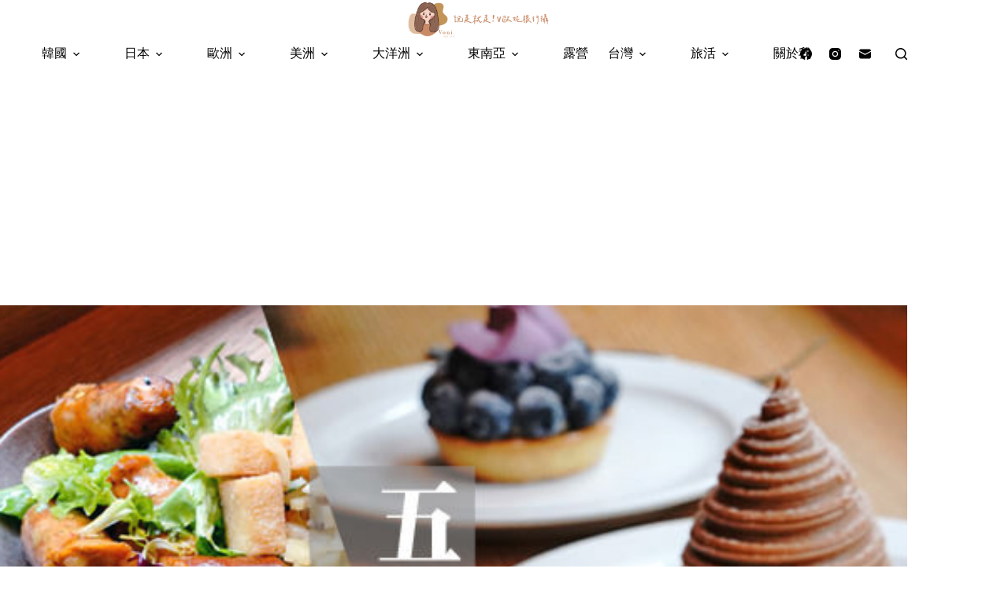

--- FILE ---
content_type: text/html; charset=UTF-8
request_url: https://voniblog.com/tag/wild-baker%E9%85%B8%E7%A8%AE%E9%BA%B5%E5%8C%85/
body_size: 16436
content:
<!doctype html>
<html lang="zh-TW">
<head>
	
	<meta charset="UTF-8">
	<meta name="viewport" content="width=device-width, initial-scale=1, maximum-scale=5, viewport-fit=cover">
	<link rel="profile" href="https://gmpg.org/xfn/11">

	<title>Wild Baker酸種麵包 &#8211; 說走就走！V歐妮旅行攝</title>
<meta name='robots' content='max-image-preview:large, max-snippet:-1, max-video-preview:-1' />
<link rel="canonical" href="https://voniblog.com/tag/wild-baker%e9%85%b8%e7%a8%ae%e9%ba%b5%e5%8c%85/">
<meta property="og:title" content="Wild Baker酸種麵包 &#8211; 說走就走！V歐妮旅行攝">
<meta property="og:type" content="website">
<meta property="og:url" content="https://voniblog.com/tag/wild-baker%e9%85%b8%e7%a8%ae%e9%ba%b5%e5%8c%85/">
<meta property="og:locale" content="zh_TW">
<meta property="og:site_name" content="說走就走！V歐妮旅行攝">
<meta name="twitter:card" content="summary_large_image">
<link rel='dns-prefetch' href='//fonts.googleapis.com' />
<style id='wp-img-auto-sizes-contain-inline-css'>
img:is([sizes=auto i],[sizes^="auto," i]){contain-intrinsic-size:3000px 1500px}
/*# sourceURL=wp-img-auto-sizes-contain-inline-css */
</style>
<link rel='stylesheet' id='blocksy-dynamic-global-css' href='https://voniblog.com/wp-content/uploads/blocksy/css/global.css?ver=82787' media='all' />
<link rel='stylesheet' id='sbi_styles-css' href='https://voniblog.com/wp-content/plugins/instagram-feed/css/sbi-styles.min.css?ver=6.10.0' media='all' />
<link rel='stylesheet' id='wp-block-library-css' href='https://voniblog.com/wp-includes/css/dist/block-library/style.min.css?ver=6.9' media='all' />
<style id='global-styles-inline-css'>
:root{--wp--preset--aspect-ratio--square: 1;--wp--preset--aspect-ratio--4-3: 4/3;--wp--preset--aspect-ratio--3-4: 3/4;--wp--preset--aspect-ratio--3-2: 3/2;--wp--preset--aspect-ratio--2-3: 2/3;--wp--preset--aspect-ratio--16-9: 16/9;--wp--preset--aspect-ratio--9-16: 9/16;--wp--preset--color--black: #000000;--wp--preset--color--cyan-bluish-gray: #abb8c3;--wp--preset--color--white: #ffffff;--wp--preset--color--pale-pink: #f78da7;--wp--preset--color--vivid-red: #cf2e2e;--wp--preset--color--luminous-vivid-orange: #ff6900;--wp--preset--color--luminous-vivid-amber: #fcb900;--wp--preset--color--light-green-cyan: #7bdcb5;--wp--preset--color--vivid-green-cyan: #00d084;--wp--preset--color--pale-cyan-blue: #8ed1fc;--wp--preset--color--vivid-cyan-blue: #0693e3;--wp--preset--color--vivid-purple: #9b51e0;--wp--preset--color--palette-color-1: var(--theme-palette-color-1, #a8977b);--wp--preset--color--palette-color-2: var(--theme-palette-color-2, #7f715c);--wp--preset--color--palette-color-3: var(--theme-palette-color-3, #3f4245);--wp--preset--color--palette-color-4: var(--theme-palette-color-4, #111518);--wp--preset--color--palette-color-5: var(--theme-palette-color-5, #eaeaec);--wp--preset--color--palette-color-6: var(--theme-palette-color-6, #f4f4f5);--wp--preset--color--palette-color-7: var(--theme-palette-color-7, #ffffff);--wp--preset--color--palette-color-8: var(--theme-palette-color-8, #ffffff);--wp--preset--gradient--vivid-cyan-blue-to-vivid-purple: linear-gradient(135deg,rgb(6,147,227) 0%,rgb(155,81,224) 100%);--wp--preset--gradient--light-green-cyan-to-vivid-green-cyan: linear-gradient(135deg,rgb(122,220,180) 0%,rgb(0,208,130) 100%);--wp--preset--gradient--luminous-vivid-amber-to-luminous-vivid-orange: linear-gradient(135deg,rgb(252,185,0) 0%,rgb(255,105,0) 100%);--wp--preset--gradient--luminous-vivid-orange-to-vivid-red: linear-gradient(135deg,rgb(255,105,0) 0%,rgb(207,46,46) 100%);--wp--preset--gradient--very-light-gray-to-cyan-bluish-gray: linear-gradient(135deg,rgb(238,238,238) 0%,rgb(169,184,195) 100%);--wp--preset--gradient--cool-to-warm-spectrum: linear-gradient(135deg,rgb(74,234,220) 0%,rgb(151,120,209) 20%,rgb(207,42,186) 40%,rgb(238,44,130) 60%,rgb(251,105,98) 80%,rgb(254,248,76) 100%);--wp--preset--gradient--blush-light-purple: linear-gradient(135deg,rgb(255,206,236) 0%,rgb(152,150,240) 100%);--wp--preset--gradient--blush-bordeaux: linear-gradient(135deg,rgb(254,205,165) 0%,rgb(254,45,45) 50%,rgb(107,0,62) 100%);--wp--preset--gradient--luminous-dusk: linear-gradient(135deg,rgb(255,203,112) 0%,rgb(199,81,192) 50%,rgb(65,88,208) 100%);--wp--preset--gradient--pale-ocean: linear-gradient(135deg,rgb(255,245,203) 0%,rgb(182,227,212) 50%,rgb(51,167,181) 100%);--wp--preset--gradient--electric-grass: linear-gradient(135deg,rgb(202,248,128) 0%,rgb(113,206,126) 100%);--wp--preset--gradient--midnight: linear-gradient(135deg,rgb(2,3,129) 0%,rgb(40,116,252) 100%);--wp--preset--gradient--juicy-peach: linear-gradient(to right, #ffecd2 0%, #fcb69f 100%);--wp--preset--gradient--young-passion: linear-gradient(to right, #ff8177 0%, #ff867a 0%, #ff8c7f 21%, #f99185 52%, #cf556c 78%, #b12a5b 100%);--wp--preset--gradient--true-sunset: linear-gradient(to right, #fa709a 0%, #fee140 100%);--wp--preset--gradient--morpheus-den: linear-gradient(to top, #30cfd0 0%, #330867 100%);--wp--preset--gradient--plum-plate: linear-gradient(135deg, #667eea 0%, #764ba2 100%);--wp--preset--gradient--aqua-splash: linear-gradient(15deg, #13547a 0%, #80d0c7 100%);--wp--preset--gradient--love-kiss: linear-gradient(to top, #ff0844 0%, #ffb199 100%);--wp--preset--gradient--new-retrowave: linear-gradient(to top, #3b41c5 0%, #a981bb 49%, #ffc8a9 100%);--wp--preset--gradient--plum-bath: linear-gradient(to top, #cc208e 0%, #6713d2 100%);--wp--preset--gradient--high-flight: linear-gradient(to right, #0acffe 0%, #495aff 100%);--wp--preset--gradient--teen-party: linear-gradient(-225deg, #FF057C 0%, #8D0B93 50%, #321575 100%);--wp--preset--gradient--fabled-sunset: linear-gradient(-225deg, #231557 0%, #44107A 29%, #FF1361 67%, #FFF800 100%);--wp--preset--gradient--arielle-smile: radial-gradient(circle 248px at center, #16d9e3 0%, #30c7ec 47%, #46aef7 100%);--wp--preset--gradient--itmeo-branding: linear-gradient(180deg, #2af598 0%, #009efd 100%);--wp--preset--gradient--deep-blue: linear-gradient(to right, #6a11cb 0%, #2575fc 100%);--wp--preset--gradient--strong-bliss: linear-gradient(to right, #f78ca0 0%, #f9748f 19%, #fd868c 60%, #fe9a8b 100%);--wp--preset--gradient--sweet-period: linear-gradient(to top, #3f51b1 0%, #5a55ae 13%, #7b5fac 25%, #8f6aae 38%, #a86aa4 50%, #cc6b8e 62%, #f18271 75%, #f3a469 87%, #f7c978 100%);--wp--preset--gradient--purple-division: linear-gradient(to top, #7028e4 0%, #e5b2ca 100%);--wp--preset--gradient--cold-evening: linear-gradient(to top, #0c3483 0%, #a2b6df 100%, #6b8cce 100%, #a2b6df 100%);--wp--preset--gradient--mountain-rock: linear-gradient(to right, #868f96 0%, #596164 100%);--wp--preset--gradient--desert-hump: linear-gradient(to top, #c79081 0%, #dfa579 100%);--wp--preset--gradient--ethernal-constance: linear-gradient(to top, #09203f 0%, #537895 100%);--wp--preset--gradient--happy-memories: linear-gradient(-60deg, #ff5858 0%, #f09819 100%);--wp--preset--gradient--grown-early: linear-gradient(to top, #0ba360 0%, #3cba92 100%);--wp--preset--gradient--morning-salad: linear-gradient(-225deg, #B7F8DB 0%, #50A7C2 100%);--wp--preset--gradient--night-call: linear-gradient(-225deg, #AC32E4 0%, #7918F2 48%, #4801FF 100%);--wp--preset--gradient--mind-crawl: linear-gradient(-225deg, #473B7B 0%, #3584A7 51%, #30D2BE 100%);--wp--preset--gradient--angel-care: linear-gradient(-225deg, #FFE29F 0%, #FFA99F 48%, #FF719A 100%);--wp--preset--gradient--juicy-cake: linear-gradient(to top, #e14fad 0%, #f9d423 100%);--wp--preset--gradient--rich-metal: linear-gradient(to right, #d7d2cc 0%, #304352 100%);--wp--preset--gradient--mole-hall: linear-gradient(-20deg, #616161 0%, #9bc5c3 100%);--wp--preset--gradient--cloudy-knoxville: linear-gradient(120deg, #fdfbfb 0%, #ebedee 100%);--wp--preset--gradient--soft-grass: linear-gradient(to top, #c1dfc4 0%, #deecdd 100%);--wp--preset--gradient--saint-petersburg: linear-gradient(135deg, #f5f7fa 0%, #c3cfe2 100%);--wp--preset--gradient--everlasting-sky: linear-gradient(135deg, #fdfcfb 0%, #e2d1c3 100%);--wp--preset--gradient--kind-steel: linear-gradient(-20deg, #e9defa 0%, #fbfcdb 100%);--wp--preset--gradient--over-sun: linear-gradient(60deg, #abecd6 0%, #fbed96 100%);--wp--preset--gradient--premium-white: linear-gradient(to top, #d5d4d0 0%, #d5d4d0 1%, #eeeeec 31%, #efeeec 75%, #e9e9e7 100%);--wp--preset--gradient--clean-mirror: linear-gradient(45deg, #93a5cf 0%, #e4efe9 100%);--wp--preset--gradient--wild-apple: linear-gradient(to top, #d299c2 0%, #fef9d7 100%);--wp--preset--gradient--snow-again: linear-gradient(to top, #e6e9f0 0%, #eef1f5 100%);--wp--preset--gradient--confident-cloud: linear-gradient(to top, #dad4ec 0%, #dad4ec 1%, #f3e7e9 100%);--wp--preset--gradient--glass-water: linear-gradient(to top, #dfe9f3 0%, white 100%);--wp--preset--gradient--perfect-white: linear-gradient(-225deg, #E3FDF5 0%, #FFE6FA 100%);--wp--preset--font-size--small: 13px;--wp--preset--font-size--medium: 20px;--wp--preset--font-size--large: clamp(22px, 1.375rem + ((1vw - 3.2px) * 0.625), 30px);--wp--preset--font-size--x-large: clamp(30px, 1.875rem + ((1vw - 3.2px) * 1.563), 50px);--wp--preset--font-size--xx-large: clamp(45px, 2.813rem + ((1vw - 3.2px) * 2.734), 80px);--wp--preset--spacing--20: 0.44rem;--wp--preset--spacing--30: 0.67rem;--wp--preset--spacing--40: 1rem;--wp--preset--spacing--50: 1.5rem;--wp--preset--spacing--60: 2.25rem;--wp--preset--spacing--70: 3.38rem;--wp--preset--spacing--80: 5.06rem;--wp--preset--shadow--natural: 6px 6px 9px rgba(0, 0, 0, 0.2);--wp--preset--shadow--deep: 12px 12px 50px rgba(0, 0, 0, 0.4);--wp--preset--shadow--sharp: 6px 6px 0px rgba(0, 0, 0, 0.2);--wp--preset--shadow--outlined: 6px 6px 0px -3px rgb(255, 255, 255), 6px 6px rgb(0, 0, 0);--wp--preset--shadow--crisp: 6px 6px 0px rgb(0, 0, 0);}:root { --wp--style--global--content-size: var(--theme-block-max-width);--wp--style--global--wide-size: var(--theme-block-wide-max-width); }:where(body) { margin: 0; }.wp-site-blocks > .alignleft { float: left; margin-right: 2em; }.wp-site-blocks > .alignright { float: right; margin-left: 2em; }.wp-site-blocks > .aligncenter { justify-content: center; margin-left: auto; margin-right: auto; }:where(.wp-site-blocks) > * { margin-block-start: var(--theme-content-spacing); margin-block-end: 0; }:where(.wp-site-blocks) > :first-child { margin-block-start: 0; }:where(.wp-site-blocks) > :last-child { margin-block-end: 0; }:root { --wp--style--block-gap: var(--theme-content-spacing); }:root :where(.is-layout-flow) > :first-child{margin-block-start: 0;}:root :where(.is-layout-flow) > :last-child{margin-block-end: 0;}:root :where(.is-layout-flow) > *{margin-block-start: var(--theme-content-spacing);margin-block-end: 0;}:root :where(.is-layout-constrained) > :first-child{margin-block-start: 0;}:root :where(.is-layout-constrained) > :last-child{margin-block-end: 0;}:root :where(.is-layout-constrained) > *{margin-block-start: var(--theme-content-spacing);margin-block-end: 0;}:root :where(.is-layout-flex){gap: var(--theme-content-spacing);}:root :where(.is-layout-grid){gap: var(--theme-content-spacing);}.is-layout-flow > .alignleft{float: left;margin-inline-start: 0;margin-inline-end: 2em;}.is-layout-flow > .alignright{float: right;margin-inline-start: 2em;margin-inline-end: 0;}.is-layout-flow > .aligncenter{margin-left: auto !important;margin-right: auto !important;}.is-layout-constrained > .alignleft{float: left;margin-inline-start: 0;margin-inline-end: 2em;}.is-layout-constrained > .alignright{float: right;margin-inline-start: 2em;margin-inline-end: 0;}.is-layout-constrained > .aligncenter{margin-left: auto !important;margin-right: auto !important;}.is-layout-constrained > :where(:not(.alignleft):not(.alignright):not(.alignfull)){max-width: var(--wp--style--global--content-size);margin-left: auto !important;margin-right: auto !important;}.is-layout-constrained > .alignwide{max-width: var(--wp--style--global--wide-size);}body .is-layout-flex{display: flex;}.is-layout-flex{flex-wrap: wrap;align-items: center;}.is-layout-flex > :is(*, div){margin: 0;}body .is-layout-grid{display: grid;}.is-layout-grid > :is(*, div){margin: 0;}body{padding-top: 0px;padding-right: 0px;padding-bottom: 0px;padding-left: 0px;}:root :where(.wp-element-button, .wp-block-button__link){font-style: inherit;font-weight: inherit;letter-spacing: inherit;text-transform: inherit;}.has-black-color{color: var(--wp--preset--color--black) !important;}.has-cyan-bluish-gray-color{color: var(--wp--preset--color--cyan-bluish-gray) !important;}.has-white-color{color: var(--wp--preset--color--white) !important;}.has-pale-pink-color{color: var(--wp--preset--color--pale-pink) !important;}.has-vivid-red-color{color: var(--wp--preset--color--vivid-red) !important;}.has-luminous-vivid-orange-color{color: var(--wp--preset--color--luminous-vivid-orange) !important;}.has-luminous-vivid-amber-color{color: var(--wp--preset--color--luminous-vivid-amber) !important;}.has-light-green-cyan-color{color: var(--wp--preset--color--light-green-cyan) !important;}.has-vivid-green-cyan-color{color: var(--wp--preset--color--vivid-green-cyan) !important;}.has-pale-cyan-blue-color{color: var(--wp--preset--color--pale-cyan-blue) !important;}.has-vivid-cyan-blue-color{color: var(--wp--preset--color--vivid-cyan-blue) !important;}.has-vivid-purple-color{color: var(--wp--preset--color--vivid-purple) !important;}.has-palette-color-1-color{color: var(--wp--preset--color--palette-color-1) !important;}.has-palette-color-2-color{color: var(--wp--preset--color--palette-color-2) !important;}.has-palette-color-3-color{color: var(--wp--preset--color--palette-color-3) !important;}.has-palette-color-4-color{color: var(--wp--preset--color--palette-color-4) !important;}.has-palette-color-5-color{color: var(--wp--preset--color--palette-color-5) !important;}.has-palette-color-6-color{color: var(--wp--preset--color--palette-color-6) !important;}.has-palette-color-7-color{color: var(--wp--preset--color--palette-color-7) !important;}.has-palette-color-8-color{color: var(--wp--preset--color--palette-color-8) !important;}.has-black-background-color{background-color: var(--wp--preset--color--black) !important;}.has-cyan-bluish-gray-background-color{background-color: var(--wp--preset--color--cyan-bluish-gray) !important;}.has-white-background-color{background-color: var(--wp--preset--color--white) !important;}.has-pale-pink-background-color{background-color: var(--wp--preset--color--pale-pink) !important;}.has-vivid-red-background-color{background-color: var(--wp--preset--color--vivid-red) !important;}.has-luminous-vivid-orange-background-color{background-color: var(--wp--preset--color--luminous-vivid-orange) !important;}.has-luminous-vivid-amber-background-color{background-color: var(--wp--preset--color--luminous-vivid-amber) !important;}.has-light-green-cyan-background-color{background-color: var(--wp--preset--color--light-green-cyan) !important;}.has-vivid-green-cyan-background-color{background-color: var(--wp--preset--color--vivid-green-cyan) !important;}.has-pale-cyan-blue-background-color{background-color: var(--wp--preset--color--pale-cyan-blue) !important;}.has-vivid-cyan-blue-background-color{background-color: var(--wp--preset--color--vivid-cyan-blue) !important;}.has-vivid-purple-background-color{background-color: var(--wp--preset--color--vivid-purple) !important;}.has-palette-color-1-background-color{background-color: var(--wp--preset--color--palette-color-1) !important;}.has-palette-color-2-background-color{background-color: var(--wp--preset--color--palette-color-2) !important;}.has-palette-color-3-background-color{background-color: var(--wp--preset--color--palette-color-3) !important;}.has-palette-color-4-background-color{background-color: var(--wp--preset--color--palette-color-4) !important;}.has-palette-color-5-background-color{background-color: var(--wp--preset--color--palette-color-5) !important;}.has-palette-color-6-background-color{background-color: var(--wp--preset--color--palette-color-6) !important;}.has-palette-color-7-background-color{background-color: var(--wp--preset--color--palette-color-7) !important;}.has-palette-color-8-background-color{background-color: var(--wp--preset--color--palette-color-8) !important;}.has-black-border-color{border-color: var(--wp--preset--color--black) !important;}.has-cyan-bluish-gray-border-color{border-color: var(--wp--preset--color--cyan-bluish-gray) !important;}.has-white-border-color{border-color: var(--wp--preset--color--white) !important;}.has-pale-pink-border-color{border-color: var(--wp--preset--color--pale-pink) !important;}.has-vivid-red-border-color{border-color: var(--wp--preset--color--vivid-red) !important;}.has-luminous-vivid-orange-border-color{border-color: var(--wp--preset--color--luminous-vivid-orange) !important;}.has-luminous-vivid-amber-border-color{border-color: var(--wp--preset--color--luminous-vivid-amber) !important;}.has-light-green-cyan-border-color{border-color: var(--wp--preset--color--light-green-cyan) !important;}.has-vivid-green-cyan-border-color{border-color: var(--wp--preset--color--vivid-green-cyan) !important;}.has-pale-cyan-blue-border-color{border-color: var(--wp--preset--color--pale-cyan-blue) !important;}.has-vivid-cyan-blue-border-color{border-color: var(--wp--preset--color--vivid-cyan-blue) !important;}.has-vivid-purple-border-color{border-color: var(--wp--preset--color--vivid-purple) !important;}.has-palette-color-1-border-color{border-color: var(--wp--preset--color--palette-color-1) !important;}.has-palette-color-2-border-color{border-color: var(--wp--preset--color--palette-color-2) !important;}.has-palette-color-3-border-color{border-color: var(--wp--preset--color--palette-color-3) !important;}.has-palette-color-4-border-color{border-color: var(--wp--preset--color--palette-color-4) !important;}.has-palette-color-5-border-color{border-color: var(--wp--preset--color--palette-color-5) !important;}.has-palette-color-6-border-color{border-color: var(--wp--preset--color--palette-color-6) !important;}.has-palette-color-7-border-color{border-color: var(--wp--preset--color--palette-color-7) !important;}.has-palette-color-8-border-color{border-color: var(--wp--preset--color--palette-color-8) !important;}.has-vivid-cyan-blue-to-vivid-purple-gradient-background{background: var(--wp--preset--gradient--vivid-cyan-blue-to-vivid-purple) !important;}.has-light-green-cyan-to-vivid-green-cyan-gradient-background{background: var(--wp--preset--gradient--light-green-cyan-to-vivid-green-cyan) !important;}.has-luminous-vivid-amber-to-luminous-vivid-orange-gradient-background{background: var(--wp--preset--gradient--luminous-vivid-amber-to-luminous-vivid-orange) !important;}.has-luminous-vivid-orange-to-vivid-red-gradient-background{background: var(--wp--preset--gradient--luminous-vivid-orange-to-vivid-red) !important;}.has-very-light-gray-to-cyan-bluish-gray-gradient-background{background: var(--wp--preset--gradient--very-light-gray-to-cyan-bluish-gray) !important;}.has-cool-to-warm-spectrum-gradient-background{background: var(--wp--preset--gradient--cool-to-warm-spectrum) !important;}.has-blush-light-purple-gradient-background{background: var(--wp--preset--gradient--blush-light-purple) !important;}.has-blush-bordeaux-gradient-background{background: var(--wp--preset--gradient--blush-bordeaux) !important;}.has-luminous-dusk-gradient-background{background: var(--wp--preset--gradient--luminous-dusk) !important;}.has-pale-ocean-gradient-background{background: var(--wp--preset--gradient--pale-ocean) !important;}.has-electric-grass-gradient-background{background: var(--wp--preset--gradient--electric-grass) !important;}.has-midnight-gradient-background{background: var(--wp--preset--gradient--midnight) !important;}.has-juicy-peach-gradient-background{background: var(--wp--preset--gradient--juicy-peach) !important;}.has-young-passion-gradient-background{background: var(--wp--preset--gradient--young-passion) !important;}.has-true-sunset-gradient-background{background: var(--wp--preset--gradient--true-sunset) !important;}.has-morpheus-den-gradient-background{background: var(--wp--preset--gradient--morpheus-den) !important;}.has-plum-plate-gradient-background{background: var(--wp--preset--gradient--plum-plate) !important;}.has-aqua-splash-gradient-background{background: var(--wp--preset--gradient--aqua-splash) !important;}.has-love-kiss-gradient-background{background: var(--wp--preset--gradient--love-kiss) !important;}.has-new-retrowave-gradient-background{background: var(--wp--preset--gradient--new-retrowave) !important;}.has-plum-bath-gradient-background{background: var(--wp--preset--gradient--plum-bath) !important;}.has-high-flight-gradient-background{background: var(--wp--preset--gradient--high-flight) !important;}.has-teen-party-gradient-background{background: var(--wp--preset--gradient--teen-party) !important;}.has-fabled-sunset-gradient-background{background: var(--wp--preset--gradient--fabled-sunset) !important;}.has-arielle-smile-gradient-background{background: var(--wp--preset--gradient--arielle-smile) !important;}.has-itmeo-branding-gradient-background{background: var(--wp--preset--gradient--itmeo-branding) !important;}.has-deep-blue-gradient-background{background: var(--wp--preset--gradient--deep-blue) !important;}.has-strong-bliss-gradient-background{background: var(--wp--preset--gradient--strong-bliss) !important;}.has-sweet-period-gradient-background{background: var(--wp--preset--gradient--sweet-period) !important;}.has-purple-division-gradient-background{background: var(--wp--preset--gradient--purple-division) !important;}.has-cold-evening-gradient-background{background: var(--wp--preset--gradient--cold-evening) !important;}.has-mountain-rock-gradient-background{background: var(--wp--preset--gradient--mountain-rock) !important;}.has-desert-hump-gradient-background{background: var(--wp--preset--gradient--desert-hump) !important;}.has-ethernal-constance-gradient-background{background: var(--wp--preset--gradient--ethernal-constance) !important;}.has-happy-memories-gradient-background{background: var(--wp--preset--gradient--happy-memories) !important;}.has-grown-early-gradient-background{background: var(--wp--preset--gradient--grown-early) !important;}.has-morning-salad-gradient-background{background: var(--wp--preset--gradient--morning-salad) !important;}.has-night-call-gradient-background{background: var(--wp--preset--gradient--night-call) !important;}.has-mind-crawl-gradient-background{background: var(--wp--preset--gradient--mind-crawl) !important;}.has-angel-care-gradient-background{background: var(--wp--preset--gradient--angel-care) !important;}.has-juicy-cake-gradient-background{background: var(--wp--preset--gradient--juicy-cake) !important;}.has-rich-metal-gradient-background{background: var(--wp--preset--gradient--rich-metal) !important;}.has-mole-hall-gradient-background{background: var(--wp--preset--gradient--mole-hall) !important;}.has-cloudy-knoxville-gradient-background{background: var(--wp--preset--gradient--cloudy-knoxville) !important;}.has-soft-grass-gradient-background{background: var(--wp--preset--gradient--soft-grass) !important;}.has-saint-petersburg-gradient-background{background: var(--wp--preset--gradient--saint-petersburg) !important;}.has-everlasting-sky-gradient-background{background: var(--wp--preset--gradient--everlasting-sky) !important;}.has-kind-steel-gradient-background{background: var(--wp--preset--gradient--kind-steel) !important;}.has-over-sun-gradient-background{background: var(--wp--preset--gradient--over-sun) !important;}.has-premium-white-gradient-background{background: var(--wp--preset--gradient--premium-white) !important;}.has-clean-mirror-gradient-background{background: var(--wp--preset--gradient--clean-mirror) !important;}.has-wild-apple-gradient-background{background: var(--wp--preset--gradient--wild-apple) !important;}.has-snow-again-gradient-background{background: var(--wp--preset--gradient--snow-again) !important;}.has-confident-cloud-gradient-background{background: var(--wp--preset--gradient--confident-cloud) !important;}.has-glass-water-gradient-background{background: var(--wp--preset--gradient--glass-water) !important;}.has-perfect-white-gradient-background{background: var(--wp--preset--gradient--perfect-white) !important;}.has-small-font-size{font-size: var(--wp--preset--font-size--small) !important;}.has-medium-font-size{font-size: var(--wp--preset--font-size--medium) !important;}.has-large-font-size{font-size: var(--wp--preset--font-size--large) !important;}.has-x-large-font-size{font-size: var(--wp--preset--font-size--x-large) !important;}.has-xx-large-font-size{font-size: var(--wp--preset--font-size--xx-large) !important;}
:root :where(.wp-block-pullquote){font-size: clamp(0.984em, 0.984rem + ((1vw - 0.2em) * 0.645), 1.5em);line-height: 1.6;}
/*# sourceURL=global-styles-inline-css */
</style>
<link rel='stylesheet' id='ct-main-styles-css' href='https://voniblog.com/wp-content/themes/blocksy/static/bundle/main.min.css?ver=2.1.25' media='all' />
<link rel='stylesheet' id='ct-admin-frontend-styles-css' href='https://voniblog.com/wp-content/themes/blocksy/static/bundle/admin-frontend.min.css?ver=2.1.25' media='all' />
<link rel='stylesheet' id='ct-elementor-styles-css' href='https://voniblog.com/wp-content/themes/blocksy/static/bundle/elementor-frontend.min.css?ver=2.1.25' media='all' />
<link rel='stylesheet' id='ct-sidebar-styles-css' href='https://voniblog.com/wp-content/themes/blocksy/static/bundle/sidebar.min.css?ver=2.1.25' media='all' />
<link rel='stylesheet' id='chld_thm_cfg_child-css' href='https://voniblog.com/wp-content/themes/blocksy-child/style.css?ver=6.9' media='all' />
<link rel='stylesheet' id='blocksy-fonts-font-source-google-css' href='https://fonts.googleapis.com/css2?family=Noto%20Serif%20TC:wght@400;500;600;700&#038;family=Noto%20Sans%20TC:wght@400&#038;family=Karla:wght@400;500;600;700&#038;display=swap' media='all' />
<link rel='stylesheet' id='tablepress-default-css' href='https://voniblog.com/wp-content/plugins/tablepress/css/build/default.css?ver=3.2.6' media='all' />
<link rel="preconnect" href="https://fonts.gstatic.com/" crossorigin /><link rel="preconnect" href="https://fonts.googleapis.com/" crossorigin /><link rel="preconnect" href="https://use.typekit.net/" crossorigin /><style>
            .entry-content img, 
            .post-content img, 
            .article-content img,
            .wp-caption,
            .wp-caption img {
                max-width: 100% !important;
                height: auto !important;
            }
            .wp-caption {
                width: auto !important; 
            }
        </style><noscript><link rel='stylesheet' href='https://voniblog.com/wp-content/themes/blocksy/static/bundle/no-scripts.min.css' type='text/css'></noscript>

<!-- Google tag (gtag.js) -->
<script async src="https://www.googletagmanager.com/gtag/js?id=G-H5BBE7LM2Q"></script>
<script>
  window.dataLayer = window.dataLayer || [];
  function gtag(){dataLayer.push(arguments);}
  gtag('js', new Date());

  gtag('config', 'G-H5BBE7LM2Q');
</script>

<script async src="//pagead2.googlesyndication.com/pagead/js/adsbygoogle.js"></script>
<script>
  (adsbygoogle = window.adsbygoogle || []).push({
    google_ad_client: "ca-pub-6057749701441627",
    enable_page_level_ads: true
  });
</script>

<script async type="text/javascript" charset="utf-8" src="//a.breaktime.com.tw/js/au.js?spj=CM5LQ21"></script>
<link rel="icon" href="https://voniblog.com/wp-content/uploads/2023/09/cropped-384139060_3624083514543947_2742907036875889748_n.png" sizes="32x32" />
<link rel="icon" href="https://voniblog.com/wp-content/uploads/2023/09/cropped-384139060_3624083514543947_2742907036875889748_n.png" sizes="192x192" />
<link rel="apple-touch-icon" href="https://voniblog.com/wp-content/uploads/2023/09/cropped-384139060_3624083514543947_2742907036875889748_n.png" />
<meta name="msapplication-TileImage" content="https://voniblog.com/wp-content/uploads/2023/09/cropped-384139060_3624083514543947_2742907036875889748_n.png" />
		<style id="wp-custom-css">
			.entry-content h2 {
    font-family: 'Noto Serif TC', sans-serif;
    color:#0d1b2a;
    font-weight: 700;
    font-size: 22px;
    background-color: #ede0d4;
    border-left: 5px solid #723d46;
    margin: 40px 0 20px;
    padding: 5px 0 5px 15px;
}


/* 引言 */
blockquote{
	  background-color: #ede0d4;
    margin: 15px 30px 0 10px;
    padding-left: 20px;
    margin: 40px 0 20px;
	border:1px ede0d4 solid;padding:20px
}		</style>
			</head>


<body class="archive tag tag-wild-baker tag-4804 wp-custom-logo wp-embed-responsive wp-theme-blocksy wp-child-theme-blocksy-child" data-link="type-3" data-prefix="categories" data-header="type-1:sticky" data-footer="type-1">

<a class="skip-link screen-reader-text" href="#main">跳至主要內容</a><div class="ct-drawer-canvas" data-location="start">
		<div id="search-modal" class="ct-panel" data-behaviour="modal" role="dialog" aria-label="搜尋對話框" inert>
			<div class="ct-panel-actions">
				<button class="ct-toggle-close" data-type="type-1" aria-label="關閉搜尋互動視窗">
					<svg class="ct-icon" width="12" height="12" viewBox="0 0 15 15"><path d="M1 15a1 1 0 01-.71-.29 1 1 0 010-1.41l5.8-5.8-5.8-5.8A1 1 0 011.7.29l5.8 5.8 5.8-5.8a1 1 0 011.41 1.41l-5.8 5.8 5.8 5.8a1 1 0 01-1.41 1.41l-5.8-5.8-5.8 5.8A1 1 0 011 15z"/></svg>				</button>
			</div>

			<div class="ct-panel-content">
				

<form role="search" method="get" class="ct-search-form"  action="https://voniblog.com/" aria-haspopup="listbox" data-live-results="thumbs">

	<input
		type="search" class="modal-field"		placeholder="搜尋"
		value=""
		name="s"
		autocomplete="off"
		title="搜尋..."
		aria-label="搜尋..."
			>

	<div class="ct-search-form-controls">
		
		<button type="submit" class="wp-element-button" data-button="icon" aria-label="搜尋按鈕">
			<svg class="ct-icon ct-search-button-content" aria-hidden="true" width="15" height="15" viewBox="0 0 15 15"><path d="M14.8,13.7L12,11c0.9-1.2,1.5-2.6,1.5-4.2c0-3.7-3-6.8-6.8-6.8S0,3,0,6.8s3,6.8,6.8,6.8c1.6,0,3.1-0.6,4.2-1.5l2.8,2.8c0.1,0.1,0.3,0.2,0.5,0.2s0.4-0.1,0.5-0.2C15.1,14.5,15.1,14,14.8,13.7z M1.5,6.8c0-2.9,2.4-5.2,5.2-5.2S12,3.9,12,6.8S9.6,12,6.8,12S1.5,9.6,1.5,6.8z"/></svg>
			<span class="ct-ajax-loader">
				<svg viewBox="0 0 24 24">
					<circle cx="12" cy="12" r="10" opacity="0.2" fill="none" stroke="currentColor" stroke-miterlimit="10" stroke-width="2"/>

					<path d="m12,2c5.52,0,10,4.48,10,10" fill="none" stroke="currentColor" stroke-linecap="round" stroke-miterlimit="10" stroke-width="2">
						<animateTransform
							attributeName="transform"
							attributeType="XML"
							type="rotate"
							dur="0.6s"
							from="0 12 12"
							to="360 12 12"
							repeatCount="indefinite"
						/>
					</path>
				</svg>
			</span>
		</button>

		
					<input type="hidden" name="ct_post_type" value="post:page">
		
		

			</div>

			<div class="screen-reader-text" aria-live="polite" role="status">
			找不到符合條件的結果		</div>
	
</form>


			</div>
		</div>

		<div id="offcanvas" class="ct-panel ct-header" data-behaviour="left-side" role="dialog" aria-label="滑入對話框" inert=""><div class="ct-panel-inner">
		<div class="ct-panel-actions">
			
			<button class="ct-toggle-close" data-type="type-2" aria-label="關閉側選單">
				<svg class="ct-icon" width="12" height="12" viewBox="0 0 15 15"><path d="M1 15a1 1 0 01-.71-.29 1 1 0 010-1.41l5.8-5.8-5.8-5.8A1 1 0 011.7.29l5.8 5.8 5.8-5.8a1 1 0 011.41 1.41l-5.8 5.8 5.8 5.8a1 1 0 01-1.41 1.41l-5.8-5.8-5.8 5.8A1 1 0 011 15z"/></svg>
			</button>
		</div>
		<div class="ct-panel-content" data-device="desktop"><div class="ct-panel-content-inner"></div></div><div class="ct-panel-content" data-device="mobile"><div class="ct-panel-content-inner">
<div
	class="ct-header-socials "
	data-id="socials">

	
		<div class="ct-social-box" data-color="custom" data-icon-size="custom" data-icons-type="rounded:outline" >
			
			
							
				<a href="https://www.facebook.com/vonidaily/" data-network="facebook" aria-label="Facebook" target="_blank" rel="noopener noreferrer nofollow">
					<span class="ct-icon-container">
					<svg
					width="20px"
					height="20px"
					viewBox="0 0 20 20"
					aria-hidden="true">
						<path d="M20,10.1c0-5.5-4.5-10-10-10S0,4.5,0,10.1c0,5,3.7,9.1,8.4,9.9v-7H5.9v-2.9h2.5V7.9C8.4,5.4,9.9,4,12.2,4c1.1,0,2.2,0.2,2.2,0.2v2.5h-1.3c-1.2,0-1.6,0.8-1.6,1.6v1.9h2.8L13.9,13h-2.3v7C16.3,19.2,20,15.1,20,10.1z"/>
					</svg>
				</span>				</a>
							
				<a href="https://www.instagram.com/vonidaily/" data-network="instagram" aria-label="Instagram" target="_blank" rel="noopener noreferrer nofollow">
					<span class="ct-icon-container">
					<svg
					width="20"
					height="20"
					viewBox="0 0 20 20"
					aria-hidden="true">
						<circle cx="10" cy="10" r="3.3"/>
						<path d="M14.2,0H5.8C2.6,0,0,2.6,0,5.8v8.3C0,17.4,2.6,20,5.8,20h8.3c3.2,0,5.8-2.6,5.8-5.8V5.8C20,2.6,17.4,0,14.2,0zM10,15c-2.8,0-5-2.2-5-5s2.2-5,5-5s5,2.2,5,5S12.8,15,10,15z M15.8,5C15.4,5,15,4.6,15,4.2s0.4-0.8,0.8-0.8s0.8,0.4,0.8,0.8S16.3,5,15.8,5z"/>
					</svg>
				</span>				</a>
							
				<a href="/cdn-cgi/l/email-protection#d3f5f0e2e2ebe8bcbdbaf5f0e2e3e3e8b2f5f0e2e3e6e8bfaaf5f0e3e5e7e8b4bef5f0e3eae4e8f5f0e2e3e6e8f5f0e2e3ebe8fdb0bcbe" data-network="email" aria-label="電子郵件" target="_blank" rel="noopener noreferrer nofollow">
					<span class="ct-icon-container">
					<svg
					width="20"
					height="20"
					viewBox="0 0 20 20"
					aria-hidden="true">
						<path d="M10,10.1L0,4.7C0.1,3.2,1.4,2,3,2h14c1.6,0,2.9,1.2,3,2.8L10,10.1z M10,11.8c-0.1,0-0.2,0-0.4-0.1L0,6.4V15c0,1.7,1.3,3,3,3h4.9h4.3H17c1.7,0,3-1.3,3-3V6.4l-9.6,5.2C10.2,11.7,10.1,11.7,10,11.8z"/>
					</svg>
				</span>				</a>
			
			
					</div>

	
</div>

<nav
	class="mobile-menu menu-container has-submenu"
	data-id="mobile-menu" data-interaction="click" data-toggle-type="type-1" data-submenu-dots="yes"	aria-label="AAA">

	<ul id="menu-aaa-1" class=""><li class="menu-item menu-item-type-taxonomy menu-item-object-category menu-item-has-children menu-item-25632"><span class="ct-sub-menu-parent"><a href="https://voniblog.com/category/korea-trip/" class="ct-menu-link">韓國</a><button class="ct-toggle-dropdown-mobile" aria-label="展開下拉選單" aria-haspopup="true" aria-expanded="false"><svg class="ct-icon toggle-icon-1" width="15" height="15" viewBox="0 0 15 15" aria-hidden="true"><path d="M3.9,5.1l3.6,3.6l3.6-3.6l1.4,0.7l-5,5l-5-5L3.9,5.1z"/></svg></button></span>
<ul class="sub-menu">
	<li class="menu-item menu-item-type-taxonomy menu-item-object-category menu-item-25646"><a href="https://voniblog.com/category/korea-trip/seoul/" class="ct-menu-link">首爾</a></li>
	<li class="menu-item menu-item-type-taxonomy menu-item-object-category menu-item-25647"><a href="https://voniblog.com/category/korea-trip/gyeonggido/" class="ct-menu-link">京畿道</a></li>
	<li class="menu-item menu-item-type-taxonomy menu-item-object-category menu-item-25648"><a href="https://voniblog.com/category/korea-trip/gangwondo/" class="ct-menu-link">江原道</a></li>
	<li class="menu-item menu-item-type-taxonomy menu-item-object-category menu-item-25638"><a href="https://voniblog.com/category/korea-trip/chungcheong-do/" class="ct-menu-link">忠清道</a></li>
	<li class="menu-item menu-item-type-taxonomy menu-item-object-category menu-item-25640"><a href="https://voniblog.com/category/korea-trip/gyeongsang-do/" class="ct-menu-link">慶尚道</a></li>
	<li class="menu-item menu-item-type-taxonomy menu-item-object-category menu-item-25639"><a href="https://voniblog.com/category/korea-trip/jeollado/" class="ct-menu-link">全羅道</a></li>
	<li class="menu-item menu-item-type-taxonomy menu-item-object-category menu-item-25641"><a href="https://voniblog.com/category/korea-trip/busan/" class="ct-menu-link">釜山</a></li>
	<li class="menu-item menu-item-type-taxonomy menu-item-object-category menu-item-25642"><a href="https://voniblog.com/category/korea-trip/jeju/" class="ct-menu-link">濟州</a></li>
	<li class="menu-item menu-item-type-taxonomy menu-item-object-category menu-item-25643"><a href="https://voniblog.com/category/korea-trip/korea-drama/" class="ct-menu-link">韓劇場景</a></li>
	<li class="menu-item menu-item-type-taxonomy menu-item-object-category menu-item-25644"><a href="https://voniblog.com/category/korea-trip/korea-event/" class="ct-menu-link">韓國慶典</a></li>
	<li class="menu-item menu-item-type-taxonomy menu-item-object-category menu-item-25645"><a href="https://voniblog.com/category/korea-trip/korea-traffic/" class="ct-menu-link">韓國旅行交通</a></li>
</ul>
</li>
<li class="menu-item menu-item-type-taxonomy menu-item-object-category menu-item-has-children menu-item-25633"><span class="ct-sub-menu-parent"><a href="https://voniblog.com/category/japan-tavel/" class="ct-menu-link">日本</a><button class="ct-toggle-dropdown-mobile" aria-label="展開下拉選單" aria-haspopup="true" aria-expanded="false"><svg class="ct-icon toggle-icon-1" width="15" height="15" viewBox="0 0 15 15" aria-hidden="true"><path d="M3.9,5.1l3.6,3.6l3.6-3.6l1.4,0.7l-5,5l-5-5L3.9,5.1z"/></svg></button></span>
<ul class="sub-menu">
	<li class="menu-item menu-item-type-taxonomy menu-item-object-category menu-item-25651"><a href="https://voniblog.com/category/japan-tavel/hokkaido/" class="ct-menu-link">北海道地區 HOKKAIDO</a></li>
	<li class="menu-item menu-item-type-taxonomy menu-item-object-category menu-item-has-children menu-item-25650"><span class="ct-sub-menu-parent"><a href="https://voniblog.com/category/japan-tavel/tohoku/" class="ct-menu-link">東北地區 TOHOKU</a><button class="ct-toggle-dropdown-mobile" aria-label="展開下拉選單" aria-haspopup="true" aria-expanded="false"><svg class="ct-icon toggle-icon-1" width="15" height="15" viewBox="0 0 15 15" aria-hidden="true"><path d="M3.9,5.1l3.6,3.6l3.6-3.6l1.4,0.7l-5,5l-5-5L3.9,5.1z"/></svg></button></span>
	<ul class="sub-menu">
		<li class="menu-item menu-item-type-taxonomy menu-item-object-category menu-item-25664"><a href="https://voniblog.com/category/japan-tavel/tohoku/aomori/" class="ct-menu-link">青森 AOMORI</a></li>
		<li class="menu-item menu-item-type-taxonomy menu-item-object-category menu-item-25665"><a href="https://voniblog.com/category/japan-tavel/tohoku/akita/" class="ct-menu-link">秋田 AKITA</a></li>
		<li class="menu-item menu-item-type-taxonomy menu-item-object-category menu-item-25662"><a href="https://voniblog.com/category/japan-tavel/tohoku/iwate/" class="ct-menu-link">岩手 IWATE</a></li>
		<li class="menu-item menu-item-type-taxonomy menu-item-object-category menu-item-25663"><a href="https://voniblog.com/category/japan-tavel/tohoku/miyagi/" class="ct-menu-link">宮城 MIYAGI</a></li>
		<li class="menu-item menu-item-type-taxonomy menu-item-object-category menu-item-25666"><a href="https://voniblog.com/category/japan-tavel/chugoku/yamaguchi/" class="ct-menu-link">山口 YAMAGUCHI</a></li>
		<li class="menu-item menu-item-type-taxonomy menu-item-object-category menu-item-25667"><a href="https://voniblog.com/category/japan-tavel/tohoku/fukushima/" class="ct-menu-link">福島 FUKUSHIMA</a></li>
	</ul>
</li>
	<li class="menu-item menu-item-type-taxonomy menu-item-object-category menu-item-has-children menu-item-25652"><span class="ct-sub-menu-parent"><a href="https://voniblog.com/category/japan-tavel/kanto/" class="ct-menu-link">關東地區 KANTO</a><button class="ct-toggle-dropdown-mobile" aria-label="展開下拉選單" aria-haspopup="true" aria-expanded="false"><svg class="ct-icon toggle-icon-1" width="15" height="15" viewBox="0 0 15 15" aria-hidden="true"><path d="M3.9,5.1l3.6,3.6l3.6-3.6l1.4,0.7l-5,5l-5-5L3.9,5.1z"/></svg></button></span>
	<ul class="sub-menu">
		<li class="menu-item menu-item-type-taxonomy menu-item-object-category menu-item-25668"><a href="https://voniblog.com/category/japan-tavel/kanto/tokyo/" class="ct-menu-link">東京 TOKYO</a></li>
		<li class="menu-item menu-item-type-taxonomy menu-item-object-category menu-item-25669"><a href="https://voniblog.com/category/japan-tavel/kanto/kanagawa/" class="ct-menu-link">神奈川 KANAGAWA</a></li>
		<li class="menu-item menu-item-type-taxonomy menu-item-object-category menu-item-25670"><a href="https://voniblog.com/category/japan-tavel/kanto/saitama/" class="ct-menu-link">埼玉 SAITAMA</a></li>
		<li class="menu-item menu-item-type-taxonomy menu-item-object-category menu-item-25671"><a href="https://voniblog.com/category/japan-tavel/kanto/chiba/" class="ct-menu-link">千葉 CHIBA</a></li>
		<li class="menu-item menu-item-type-taxonomy menu-item-object-category menu-item-25672"><a href="https://voniblog.com/category/japan-tavel/kanto/ibaraki/" class="ct-menu-link">茨城 IBARAKI</a></li>
		<li class="menu-item menu-item-type-taxonomy menu-item-object-category menu-item-25673"><a href="https://voniblog.com/category/japan-tavel/kanto/tochigi/" class="ct-menu-link">栃木 TOCHIGI</a></li>
		<li class="menu-item menu-item-type-taxonomy menu-item-object-category menu-item-25674"><a href="https://voniblog.com/category/japan-tavel/kanto/gunma/" class="ct-menu-link">群馬 GUNMA</a></li>
	</ul>
</li>
	<li class="menu-item menu-item-type-taxonomy menu-item-object-category menu-item-has-children menu-item-25655"><span class="ct-sub-menu-parent"><a href="https://voniblog.com/category/japan-tavel/chubu/" class="ct-menu-link">中部地區 CHUBU</a><button class="ct-toggle-dropdown-mobile" aria-label="展開下拉選單" aria-haspopup="true" aria-expanded="false"><svg class="ct-icon toggle-icon-1" width="15" height="15" viewBox="0 0 15 15" aria-hidden="true"><path d="M3.9,5.1l3.6,3.6l3.6-3.6l1.4,0.7l-5,5l-5-5L3.9,5.1z"/></svg></button></span>
	<ul class="sub-menu">
		<li class="menu-item menu-item-type-taxonomy menu-item-object-category menu-item-25680"><a href="https://voniblog.com/category/japan-tavel/chubu/niigata-ken/" class="ct-menu-link">新潟 NIIGATA</a></li>
		<li class="menu-item menu-item-type-taxonomy menu-item-object-category menu-item-25681"><a href="https://voniblog.com/category/japan-tavel/chubu/toyama-ken/" class="ct-menu-link">富山 TOYAMA</a></li>
		<li class="menu-item menu-item-type-taxonomy menu-item-object-category menu-item-25678"><a href="https://voniblog.com/category/japan-tavel/chubu/ishikawa/" class="ct-menu-link">石川 ISHIKAWA</a></li>
		<li class="menu-item menu-item-type-taxonomy menu-item-object-category menu-item-25679"><a href="https://voniblog.com/category/japan-tavel/chubu/fukui-ken/" class="ct-menu-link">福井FUKUI</a></li>
		<li class="menu-item menu-item-type-taxonomy menu-item-object-category menu-item-25682"><a href="https://voniblog.com/category/japan-tavel/chubu/nagano/" class="ct-menu-link">長野 NAGANO</a></li>
		<li class="menu-item menu-item-type-taxonomy menu-item-object-category menu-item-25683"><a href="https://voniblog.com/category/japan-tavel/chubu/yamanashi/" class="ct-menu-link">山梨 YAMANASHI</a></li>
		<li class="menu-item menu-item-type-taxonomy menu-item-object-category menu-item-25675"><a href="https://voniblog.com/category/japan-tavel/chubu/aichi/" class="ct-menu-link">愛知 AICHI</a></li>
		<li class="menu-item menu-item-type-taxonomy menu-item-object-category menu-item-25676"><a href="https://voniblog.com/category/japan-tavel/chubu/gifu/" class="ct-menu-link">歧阜 GIFU</a></li>
		<li class="menu-item menu-item-type-taxonomy menu-item-object-category menu-item-25677"><a href="https://voniblog.com/category/japan-tavel/chubu/shizuoka/" class="ct-menu-link">靜岡 SHIZUOKA</a></li>
	</ul>
</li>
	<li class="menu-item menu-item-type-taxonomy menu-item-object-category menu-item-has-children menu-item-25697"><span class="ct-sub-menu-parent"><a href="https://voniblog.com/category/japan-tavel/kansi/" class="ct-menu-link">近畿地區 KANSI (關西)</a><button class="ct-toggle-dropdown-mobile" aria-label="展開下拉選單" aria-haspopup="true" aria-expanded="false"><svg class="ct-icon toggle-icon-1" width="15" height="15" viewBox="0 0 15 15" aria-hidden="true"><path d="M3.9,5.1l3.6,3.6l3.6-3.6l1.4,0.7l-5,5l-5-5L3.9,5.1z"/></svg></button></span>
	<ul class="sub-menu">
		<li class="menu-item menu-item-type-taxonomy menu-item-object-category menu-item-25684"><a href="https://voniblog.com/category/japan-tavel/kansi/osaka/" class="ct-menu-link">大阪 OSAKA</a></li>
		<li class="menu-item menu-item-type-taxonomy menu-item-object-category menu-item-25685"><a href="https://voniblog.com/category/japan-tavel/kansi/hyogo/" class="ct-menu-link">兵庫 HYOGO</a></li>
		<li class="menu-item menu-item-type-taxonomy menu-item-object-category menu-item-25686"><a href="https://voniblog.com/category/japan-tavel/kansi/shiga/" class="ct-menu-link">滋賀 SHIGA</a></li>
		<li class="menu-item menu-item-type-taxonomy menu-item-object-category menu-item-25687"><a href="https://voniblog.com/category/japan-tavel/kansi/kyoto/" class="ct-menu-link">京都 KYOTO</a></li>
		<li class="menu-item menu-item-type-taxonomy menu-item-object-category menu-item-25688"><a href="https://voniblog.com/category/japan-tavel/kansi/nara/" class="ct-menu-link">奈良 NARA</a></li>
		<li class="menu-item menu-item-type-taxonomy menu-item-object-category menu-item-25689"><a href="https://voniblog.com/category/japan-tavel/kansi/wakayama/" class="ct-menu-link">歌和山 WAKAYAMA</a></li>
		<li class="menu-item menu-item-type-taxonomy menu-item-object-category menu-item-25690"><a href="https://voniblog.com/category/japan-tavel/kansi/mie/" class="ct-menu-link">三重 MIE</a></li>
	</ul>
</li>
	<li class="menu-item menu-item-type-taxonomy menu-item-object-category menu-item-has-children menu-item-25656"><span class="ct-sub-menu-parent"><a href="https://voniblog.com/category/japan-tavel/chugoku/" class="ct-menu-link">中國地區 Chūgoku</a><button class="ct-toggle-dropdown-mobile" aria-label="展開下拉選單" aria-haspopup="true" aria-expanded="false"><svg class="ct-icon toggle-icon-1" width="15" height="15" viewBox="0 0 15 15" aria-hidden="true"><path d="M3.9,5.1l3.6,3.6l3.6-3.6l1.4,0.7l-5,5l-5-5L3.9,5.1z"/></svg></button></span>
	<ul class="sub-menu">
		<li class="menu-item menu-item-type-taxonomy menu-item-object-category menu-item-25693"><a href="https://voniblog.com/category/japan-tavel/chugoku/hiroshima/" class="ct-menu-link">廣島 Hiroshima</a></li>
		<li class="menu-item menu-item-type-taxonomy menu-item-object-category menu-item-25694"><a href="https://voniblog.com/category/japan-tavel/chugoku/yamaguchi/" class="ct-menu-link">山口 YAMAGUCHI</a></li>
		<li class="menu-item menu-item-type-taxonomy menu-item-object-category menu-item-25695"><a href="https://voniblog.com/category/japan-tavel/chugoku/okayama/" class="ct-menu-link">岡山 OKAYAMA</a></li>
		<li class="menu-item menu-item-type-taxonomy menu-item-object-category menu-item-25692"><a href="https://voniblog.com/category/japan-tavel/chugoku/tottori/" class="ct-menu-link">鳥取 TOTTORI</a></li>
		<li class="menu-item menu-item-type-taxonomy menu-item-object-category menu-item-25691"><a href="https://voniblog.com/category/japan-tavel/chugoku/shimane/" class="ct-menu-link">鳥根 SHIMANE</a></li>
	</ul>
</li>
	<li class="menu-item menu-item-type-taxonomy menu-item-object-category menu-item-has-children menu-item-25696"><span class="ct-sub-menu-parent"><a href="https://voniblog.com/category/japan-tavel/shikoku/" class="ct-menu-link">四國地區 SHIKOKU</a><button class="ct-toggle-dropdown-mobile" aria-label="展開下拉選單" aria-haspopup="true" aria-expanded="false"><svg class="ct-icon toggle-icon-1" width="15" height="15" viewBox="0 0 15 15" aria-hidden="true"><path d="M3.9,5.1l3.6,3.6l3.6-3.6l1.4,0.7l-5,5l-5-5L3.9,5.1z"/></svg></button></span>
	<ul class="sub-menu">
		<li class="menu-item menu-item-type-taxonomy menu-item-object-category menu-item-25700"><a href="https://voniblog.com/category/japan-tavel/shikoku/kagawa/" class="ct-menu-link">香川 KAGAWA</a></li>
		<li class="menu-item menu-item-type-taxonomy menu-item-object-category menu-item-25701"><a href="https://voniblog.com/category/japan-tavel/shikoku/tokushima/" class="ct-menu-link">德島 TOKUSHIMA</a></li>
		<li class="menu-item menu-item-type-taxonomy menu-item-object-category menu-item-25698"><a href="https://voniblog.com/category/japan-tavel/shikoku/ehime/" class="ct-menu-link">愛媛 EHIME</a></li>
		<li class="menu-item menu-item-type-taxonomy menu-item-object-category menu-item-25699"><a href="https://voniblog.com/category/japan-tavel/shikoku/kochi/" class="ct-menu-link">高知 KOCHI</a></li>
	</ul>
</li>
	<li class="menu-item menu-item-type-taxonomy menu-item-object-category menu-item-has-children menu-item-25654"><span class="ct-sub-menu-parent"><a href="https://voniblog.com/category/japan-tavel/kyushu/" class="ct-menu-link">九州地區 KYUSHU</a><button class="ct-toggle-dropdown-mobile" aria-label="展開下拉選單" aria-haspopup="true" aria-expanded="false"><svg class="ct-icon toggle-icon-1" width="15" height="15" viewBox="0 0 15 15" aria-hidden="true"><path d="M3.9,5.1l3.6,3.6l3.6-3.6l1.4,0.7l-5,5l-5-5L3.9,5.1z"/></svg></button></span>
	<ul class="sub-menu">
		<li class="menu-item menu-item-type-taxonomy menu-item-object-category menu-item-25702"><a href="https://voniblog.com/category/japan-tavel/kyushu/fukuoka/" class="ct-menu-link">福岡 FUKUOKA</a></li>
		<li class="menu-item menu-item-type-taxonomy menu-item-object-category menu-item-25703"><a href="https://voniblog.com/category/japan-tavel/kyushu/oita/" class="ct-menu-link">大分 OITA</a></li>
		<li class="menu-item menu-item-type-taxonomy menu-item-object-category menu-item-25704"><a href="https://voniblog.com/category/japan-tavel/kyushu/miyazaki/" class="ct-menu-link">宮崎 MIYAZAKI</a></li>
		<li class="menu-item menu-item-type-taxonomy menu-item-object-category menu-item-25705"><a href="https://voniblog.com/category/japan-tavel/kyushu/kumamoto/" class="ct-menu-link">熊本 KUMAMOTO</a></li>
		<li class="menu-item menu-item-type-taxonomy menu-item-object-category menu-item-25706"><a href="https://voniblog.com/category/japan-tavel/kyushu/saga/" class="ct-menu-link">佐賀 SAGA</a></li>
		<li class="menu-item menu-item-type-taxonomy menu-item-object-category menu-item-25707"><a href="https://voniblog.com/category/japan-tavel/kyushu/nagasaki/" class="ct-menu-link">長崎 NAGASAKI</a></li>
		<li class="menu-item menu-item-type-taxonomy menu-item-object-category menu-item-25708"><a href="https://voniblog.com/category/japan-tavel/kyushu/kagoshima/" class="ct-menu-link">鹿兒島 KAGOSHIMA</a></li>
	</ul>
</li>
	<li class="menu-item menu-item-type-taxonomy menu-item-object-category menu-item-25649"><a href="https://voniblog.com/category/japan-tavel/okinawa/" class="ct-menu-link">沖繩 Okinawa</a></li>
</ul>
</li>
<li class="menu-item menu-item-type-taxonomy menu-item-object-category menu-item-has-children menu-item-25635"><span class="ct-sub-menu-parent"><a href="https://voniblog.com/category/europe/" class="ct-menu-link">歐洲</a><button class="ct-toggle-dropdown-mobile" aria-label="展開下拉選單" aria-haspopup="true" aria-expanded="false"><svg class="ct-icon toggle-icon-1" width="15" height="15" viewBox="0 0 15 15" aria-hidden="true"><path d="M3.9,5.1l3.6,3.6l3.6-3.6l1.4,0.7l-5,5l-5-5L3.9,5.1z"/></svg></button></span>
<ul class="sub-menu">
	<li class="menu-item menu-item-type-taxonomy menu-item-object-category menu-item-25658"><a href="https://voniblog.com/category/europe/uk/" class="ct-menu-link">英國 UK</a></li>
	<li class="menu-item menu-item-type-taxonomy menu-item-object-category menu-item-25659"><a href="https://voniblog.com/category/europe/ireland/" class="ct-menu-link">愛爾蘭 Ireland</a></li>
	<li class="menu-item menu-item-type-taxonomy menu-item-object-category menu-item-30034"><a href="https://voniblog.com/category/europe/france/" class="ct-menu-link">法國 France</a></li>
	<li class="menu-item menu-item-type-taxonomy menu-item-object-category menu-item-25660"><a href="https://voniblog.com/category/europe/germany/" class="ct-menu-link">德國 Germany</a></li>
	<li class="menu-item menu-item-type-taxonomy menu-item-object-category menu-item-30208"><a href="https://voniblog.com/category/europe/cesko/" class="ct-menu-link">捷克 Česko</a></li>
	<li class="menu-item menu-item-type-taxonomy menu-item-object-category menu-item-25661"><a href="https://voniblog.com/category/europe/italy/" class="ct-menu-link">義大利 Italy</a></li>
</ul>
</li>
<li class="menu-item menu-item-type-taxonomy menu-item-object-category menu-item-has-children menu-item-27074"><span class="ct-sub-menu-parent"><a href="https://voniblog.com/category/americas/" class="ct-menu-link">美洲</a><button class="ct-toggle-dropdown-mobile" aria-label="展開下拉選單" aria-haspopup="true" aria-expanded="false"><svg class="ct-icon toggle-icon-1" width="15" height="15" viewBox="0 0 15 15" aria-hidden="true"><path d="M3.9,5.1l3.6,3.6l3.6-3.6l1.4,0.7l-5,5l-5-5L3.9,5.1z"/></svg></button></span>
<ul class="sub-menu">
	<li class="menu-item menu-item-type-taxonomy menu-item-object-category menu-item-has-children menu-item-27075"><span class="ct-sub-menu-parent"><a href="https://voniblog.com/category/americas/north-america/" class="ct-menu-link">北美洲</a><button class="ct-toggle-dropdown-mobile" aria-label="展開下拉選單" aria-haspopup="true" aria-expanded="false"><svg class="ct-icon toggle-icon-1" width="15" height="15" viewBox="0 0 15 15" aria-hidden="true"><path d="M3.9,5.1l3.6,3.6l3.6-3.6l1.4,0.7l-5,5l-5-5L3.9,5.1z"/></svg></button></span>
	<ul class="sub-menu">
		<li class="menu-item menu-item-type-taxonomy menu-item-object-category menu-item-27077"><a href="https://voniblog.com/category/americas/north-america/california/" class="ct-menu-link">加州</a></li>
	</ul>
</li>
</ul>
</li>
<li class="menu-item menu-item-type-taxonomy menu-item-object-category menu-item-has-children menu-item-29574"><span class="ct-sub-menu-parent"><a href="https://voniblog.com/category/oceania/" class="ct-menu-link">大洋洲</a><button class="ct-toggle-dropdown-mobile" aria-label="展開下拉選單" aria-haspopup="true" aria-expanded="false"><svg class="ct-icon toggle-icon-1" width="15" height="15" viewBox="0 0 15 15" aria-hidden="true"><path d="M3.9,5.1l3.6,3.6l3.6-3.6l1.4,0.7l-5,5l-5-5L3.9,5.1z"/></svg></button></span>
<ul class="sub-menu">
	<li class="menu-item menu-item-type-taxonomy menu-item-object-category menu-item-29575"><a href="https://voniblog.com/category/oceania/new-zealand/" class="ct-menu-link">紐西蘭</a></li>
</ul>
</li>
<li class="menu-item menu-item-type-taxonomy menu-item-object-category menu-item-has-children menu-item-25814"><span class="ct-sub-menu-parent"><a href="https://voniblog.com/category/southeast-asia/" class="ct-menu-link">東南亞</a><button class="ct-toggle-dropdown-mobile" aria-label="展開下拉選單" aria-haspopup="true" aria-expanded="false"><svg class="ct-icon toggle-icon-1" width="15" height="15" viewBox="0 0 15 15" aria-hidden="true"><path d="M3.9,5.1l3.6,3.6l3.6-3.6l1.4,0.7l-5,5l-5-5L3.9,5.1z"/></svg></button></span>
<ul class="sub-menu">
	<li class="menu-item menu-item-type-taxonomy menu-item-object-category menu-item-25815"><a href="https://voniblog.com/category/southeast-asia/thailand/" class="ct-menu-link">泰國 Thailand</a></li>
</ul>
</li>
<li class="menu-item menu-item-type-taxonomy menu-item-object-category menu-item-25710"><a href="https://voniblog.com/category/camping/" class="ct-menu-link">露營</a></li>
<li class="menu-item menu-item-type-taxonomy menu-item-object-category menu-item-has-children menu-item-25634"><span class="ct-sub-menu-parent"><a href="https://voniblog.com/category/taiwan/" class="ct-menu-link">台灣</a><button class="ct-toggle-dropdown-mobile" aria-label="展開下拉選單" aria-haspopup="true" aria-expanded="false"><svg class="ct-icon toggle-icon-1" width="15" height="15" viewBox="0 0 15 15" aria-hidden="true"><path d="M3.9,5.1l3.6,3.6l3.6-3.6l1.4,0.7l-5,5l-5-5L3.9,5.1z"/></svg></button></span>
<ul class="sub-menu">
	<li class="menu-item menu-item-type-taxonomy menu-item-object-category menu-item-25730"><a href="https://voniblog.com/category/taiwan/taipei/" class="ct-menu-link">台北 Taipei</a></li>
	<li class="menu-item menu-item-type-taxonomy menu-item-object-category menu-item-25731"><a href="https://voniblog.com/category/taiwan/new-taipei-city/" class="ct-menu-link">新北市 New Taipei City</a></li>
	<li class="menu-item menu-item-type-taxonomy menu-item-object-category menu-item-25732"><a href="https://voniblog.com/category/taiwan/yilan/" class="ct-menu-link">宜蘭 Yilan</a></li>
	<li class="menu-item menu-item-type-taxonomy menu-item-object-category menu-item-25733"><a href="https://voniblog.com/category/taiwan/keelung/" class="ct-menu-link">基隆 Keelung</a></li>
	<li class="menu-item menu-item-type-taxonomy menu-item-object-category menu-item-25734"><a href="https://voniblog.com/category/taiwan/taoyuan/" class="ct-menu-link">桃園 Taoyuan</a></li>
	<li class="menu-item menu-item-type-taxonomy menu-item-object-category menu-item-25735"><a href="https://voniblog.com/category/taiwan/hsinchu/" class="ct-menu-link">新竹 Hsinchu</a></li>
	<li class="menu-item menu-item-type-taxonomy menu-item-object-category menu-item-25716"><a href="https://voniblog.com/category/taiwan/miaoli/" class="ct-menu-link">苗栗 Miaoli</a></li>
	<li class="menu-item menu-item-type-taxonomy menu-item-object-category menu-item-25717"><a href="https://voniblog.com/category/taiwan/taichung/" class="ct-menu-link">台中 Taichung</a></li>
	<li class="menu-item menu-item-type-taxonomy menu-item-object-category menu-item-25718"><a href="https://voniblog.com/category/taiwan/changhua/" class="ct-menu-link">彰化 Changhua</a></li>
	<li class="menu-item menu-item-type-taxonomy menu-item-object-category menu-item-25719"><a href="https://voniblog.com/category/taiwan/nantou/" class="ct-menu-link">南投 Nantou</a></li>
	<li class="menu-item menu-item-type-taxonomy menu-item-object-category menu-item-25720"><a href="https://voniblog.com/category/taiwan/yunlin/" class="ct-menu-link">雲林 Yunlin</a></li>
	<li class="menu-item menu-item-type-taxonomy menu-item-object-category menu-item-25721"><a href="https://voniblog.com/category/taiwan/chiayi/" class="ct-menu-link">嘉義 Chiayi</a></li>
	<li class="menu-item menu-item-type-taxonomy menu-item-object-category menu-item-25722"><a href="https://voniblog.com/category/taiwan/tainan/" class="ct-menu-link">台南 Tainan</a></li>
	<li class="menu-item menu-item-type-taxonomy menu-item-object-category menu-item-25723"><a href="https://voniblog.com/category/taiwan/kaohsiung/" class="ct-menu-link">高雄 Kaohsiung</a></li>
	<li class="menu-item menu-item-type-taxonomy menu-item-object-category menu-item-25724"><a href="https://voniblog.com/category/taiwan/pingtung/" class="ct-menu-link">屏東 Pingtung</a></li>
	<li class="menu-item menu-item-type-taxonomy menu-item-object-category menu-item-25725"><a href="https://voniblog.com/category/taiwan/hualien/" class="ct-menu-link">花蓮 Hualien</a></li>
	<li class="menu-item menu-item-type-taxonomy menu-item-object-category menu-item-25726"><a href="https://voniblog.com/category/taiwan/taitung/" class="ct-menu-link">台東 Taitung</a></li>
	<li class="menu-item menu-item-type-taxonomy menu-item-object-category menu-item-25727"><a href="https://voniblog.com/category/taiwan/penghu/" class="ct-menu-link">澎湖 Penghu</a></li>
	<li class="menu-item menu-item-type-taxonomy menu-item-object-category menu-item-25728"><a href="https://voniblog.com/category/taiwan/kinmen/" class="ct-menu-link">金門 Kinmen</a></li>
	<li class="menu-item menu-item-type-taxonomy menu-item-object-category menu-item-25729"><a href="https://voniblog.com/category/taiwan/macu/" class="ct-menu-link">馬祖 Macu</a></li>
</ul>
</li>
<li class="menu-item menu-item-type-taxonomy menu-item-object-category menu-item-has-children menu-item-25816"><span class="ct-sub-menu-parent"><a href="https://voniblog.com/category/cest-la-vie-2/" class="ct-menu-link">旅活</a><button class="ct-toggle-dropdown-mobile" aria-label="展開下拉選單" aria-haspopup="true" aria-expanded="false"><svg class="ct-icon toggle-icon-1" width="15" height="15" viewBox="0 0 15 15" aria-hidden="true"><path d="M3.9,5.1l3.6,3.6l3.6-3.6l1.4,0.7l-5,5l-5-5L3.9,5.1z"/></svg></button></span>
<ul class="sub-menu">
	<li class="menu-item menu-item-type-taxonomy menu-item-object-category menu-item-30207"><a href="https://voniblog.com/category/cest-la-vie-2/airlines/" class="ct-menu-link">飛行航空</a></li>
	<li class="menu-item menu-item-type-taxonomy menu-item-object-category menu-item-has-children menu-item-25637"><span class="ct-sub-menu-parent"><a href="https://voniblog.com/category/cest-la-vie-2/go-travel/" class="ct-menu-link">旅行準備</a><button class="ct-toggle-dropdown-mobile" aria-label="展開下拉選單" aria-haspopup="true" aria-expanded="false"><svg class="ct-icon toggle-icon-1" width="15" height="15" viewBox="0 0 15 15" aria-hidden="true"><path d="M3.9,5.1l3.6,3.6l3.6-3.6l1.4,0.7l-5,5l-5-5L3.9,5.1z"/></svg></button></span>
	<ul class="sub-menu">
		<li class="menu-item menu-item-type-taxonomy menu-item-object-category menu-item-25713"><a href="https://voniblog.com/category/cest-la-vie-2/go-travel/self-driving/" class="ct-menu-link">自駕旅行</a></li>
		<li class="menu-item menu-item-type-taxonomy menu-item-object-category menu-item-25714"><a href="https://voniblog.com/category/cest-la-vie-2/go-travel/travel-beauty/" class="ct-menu-link">旅行穿搭</a></li>
		<li class="menu-item menu-item-type-taxonomy menu-item-object-category menu-item-25709"><a href="https://voniblog.com/category/cest-la-vie-2/go-travel/coupon/" class="ct-menu-link">折扣碼</a></li>
	</ul>
</li>
	<li class="menu-item menu-item-type-taxonomy menu-item-object-category menu-item-has-children menu-item-25636"><span class="ct-sub-menu-parent"><a href="https://voniblog.com/category/cest-la-vie-2/life/" class="ct-menu-link">選物生活</a><button class="ct-toggle-dropdown-mobile" aria-label="展開下拉選單" aria-haspopup="true" aria-expanded="false"><svg class="ct-icon toggle-icon-1" width="15" height="15" viewBox="0 0 15 15" aria-hidden="true"><path d="M3.9,5.1l3.6,3.6l3.6-3.6l1.4,0.7l-5,5l-5-5L3.9,5.1z"/></svg></button></span>
	<ul class="sub-menu">
		<li class="menu-item menu-item-type-taxonomy menu-item-object-category menu-item-25711"><a href="https://voniblog.com/category/cest-la-vie-2/life/appliances/" class="ct-menu-link">家電 / 3C</a></li>
		<li class="menu-item menu-item-type-taxonomy menu-item-object-category menu-item-25712"><a href="https://voniblog.com/category/cest-la-vie-2/life/kitchen/" class="ct-menu-link">灶咖 / 食譜</a></li>
	</ul>
</li>
</ul>
</li>
<li class="menu-item menu-item-type-post_type menu-item-object-page menu-item-25631"><a href="https://voniblog.com/about/" class="ct-menu-link">關於我</a></li>
</ul></nav>

</div></div></div></div></div>
<div id="main-container">
	<header id="header" class="ct-header" data-id="type-1"><div data-device="desktop"><div data-row="middle" data-column-set="1"><div class="ct-container-fluid"><div data-column="middle"><div data-items="">
<div	class="site-branding"
	data-id="logo"	data-logo="top"	>

			<a href="https://voniblog.com/" class="site-logo-container" rel="home" itemprop="url" ><img width="1200" height="320" src="https://voniblog.com/wp-content/uploads/2023/09/logo.png" class="default-logo" alt="說走就走！V歐妮旅行攝" decoding="async" fetchpriority="high" /></a>	
			<div class="site-title-container">
						<p class="site-description ct-hidden-sm ct-hidden-md ct-hidden-lg">跟著我，你不需要富過三代也懂吃穿。</p>		</div>
	  </div>

</div></div></div></div><div class="ct-sticky-container"><div data-sticky="shrink"><div data-row="bottom" data-column-set="2"><div class="ct-container"><div data-column="start" data-placements="1"><div data-items="primary">
<nav
	id="header-menu-1"
	class="header-menu-1 menu-container"
	data-id="menu" data-interaction="hover"	data-menu="type-2:center"
	data-dropdown="type-1:solid"		data-responsive="no"		aria-label="AAA">

	<ul id="menu-aaa" class="menu"><li id="menu-item-25632" class="menu-item menu-item-type-taxonomy menu-item-object-category menu-item-has-children menu-item-25632 animated-submenu-block"><a href="https://voniblog.com/category/korea-trip/" class="ct-menu-link">韓國<span class="ct-toggle-dropdown-desktop"><svg class="ct-icon" width="8" height="8" viewBox="0 0 15 15" aria-hidden="true"><path d="M2.1,3.2l5.4,5.4l5.4-5.4L15,4.3l-7.5,7.5L0,4.3L2.1,3.2z"/></svg></span></a><button class="ct-toggle-dropdown-desktop-ghost" aria-label="展開下拉選單" aria-haspopup="true" aria-expanded="false"></button>
<ul class="sub-menu">
	<li id="menu-item-25646" class="menu-item menu-item-type-taxonomy menu-item-object-category menu-item-25646"><a href="https://voniblog.com/category/korea-trip/seoul/" class="ct-menu-link">首爾</a></li>
	<li id="menu-item-25647" class="menu-item menu-item-type-taxonomy menu-item-object-category menu-item-25647"><a href="https://voniblog.com/category/korea-trip/gyeonggido/" class="ct-menu-link">京畿道</a></li>
	<li id="menu-item-25648" class="menu-item menu-item-type-taxonomy menu-item-object-category menu-item-25648"><a href="https://voniblog.com/category/korea-trip/gangwondo/" class="ct-menu-link">江原道</a></li>
	<li id="menu-item-25638" class="menu-item menu-item-type-taxonomy menu-item-object-category menu-item-25638"><a href="https://voniblog.com/category/korea-trip/chungcheong-do/" class="ct-menu-link">忠清道</a></li>
	<li id="menu-item-25640" class="menu-item menu-item-type-taxonomy menu-item-object-category menu-item-25640"><a href="https://voniblog.com/category/korea-trip/gyeongsang-do/" class="ct-menu-link">慶尚道</a></li>
	<li id="menu-item-25639" class="menu-item menu-item-type-taxonomy menu-item-object-category menu-item-25639"><a href="https://voniblog.com/category/korea-trip/jeollado/" class="ct-menu-link">全羅道</a></li>
	<li id="menu-item-25641" class="menu-item menu-item-type-taxonomy menu-item-object-category menu-item-25641"><a href="https://voniblog.com/category/korea-trip/busan/" class="ct-menu-link">釜山</a></li>
	<li id="menu-item-25642" class="menu-item menu-item-type-taxonomy menu-item-object-category menu-item-25642"><a href="https://voniblog.com/category/korea-trip/jeju/" class="ct-menu-link">濟州</a></li>
	<li id="menu-item-25643" class="menu-item menu-item-type-taxonomy menu-item-object-category menu-item-25643"><a href="https://voniblog.com/category/korea-trip/korea-drama/" class="ct-menu-link">韓劇場景</a></li>
	<li id="menu-item-25644" class="menu-item menu-item-type-taxonomy menu-item-object-category menu-item-25644"><a href="https://voniblog.com/category/korea-trip/korea-event/" class="ct-menu-link">韓國慶典</a></li>
	<li id="menu-item-25645" class="menu-item menu-item-type-taxonomy menu-item-object-category menu-item-25645"><a href="https://voniblog.com/category/korea-trip/korea-traffic/" class="ct-menu-link">韓國旅行交通</a></li>
</ul>
</li>
<li id="menu-item-25633" class="menu-item menu-item-type-taxonomy menu-item-object-category menu-item-has-children menu-item-25633 animated-submenu-block"><a href="https://voniblog.com/category/japan-tavel/" class="ct-menu-link">日本<span class="ct-toggle-dropdown-desktop"><svg class="ct-icon" width="8" height="8" viewBox="0 0 15 15" aria-hidden="true"><path d="M2.1,3.2l5.4,5.4l5.4-5.4L15,4.3l-7.5,7.5L0,4.3L2.1,3.2z"/></svg></span></a><button class="ct-toggle-dropdown-desktop-ghost" aria-label="展開下拉選單" aria-haspopup="true" aria-expanded="false"></button>
<ul class="sub-menu">
	<li id="menu-item-25651" class="menu-item menu-item-type-taxonomy menu-item-object-category menu-item-25651"><a href="https://voniblog.com/category/japan-tavel/hokkaido/" class="ct-menu-link">北海道地區 HOKKAIDO</a></li>
	<li id="menu-item-25650" class="menu-item menu-item-type-taxonomy menu-item-object-category menu-item-has-children menu-item-25650 animated-submenu-inline"><a href="https://voniblog.com/category/japan-tavel/tohoku/" class="ct-menu-link">東北地區 TOHOKU<span class="ct-toggle-dropdown-desktop"><svg class="ct-icon" width="8" height="8" viewBox="0 0 15 15" aria-hidden="true"><path d="M2.1,3.2l5.4,5.4l5.4-5.4L15,4.3l-7.5,7.5L0,4.3L2.1,3.2z"/></svg></span></a><button class="ct-toggle-dropdown-desktop-ghost" aria-label="展開下拉選單" aria-haspopup="true" aria-expanded="false"></button>
	<ul class="sub-menu">
		<li id="menu-item-25664" class="menu-item menu-item-type-taxonomy menu-item-object-category menu-item-25664"><a href="https://voniblog.com/category/japan-tavel/tohoku/aomori/" class="ct-menu-link">青森 AOMORI</a></li>
		<li id="menu-item-25665" class="menu-item menu-item-type-taxonomy menu-item-object-category menu-item-25665"><a href="https://voniblog.com/category/japan-tavel/tohoku/akita/" class="ct-menu-link">秋田 AKITA</a></li>
		<li id="menu-item-25662" class="menu-item menu-item-type-taxonomy menu-item-object-category menu-item-25662"><a href="https://voniblog.com/category/japan-tavel/tohoku/iwate/" class="ct-menu-link">岩手 IWATE</a></li>
		<li id="menu-item-25663" class="menu-item menu-item-type-taxonomy menu-item-object-category menu-item-25663"><a href="https://voniblog.com/category/japan-tavel/tohoku/miyagi/" class="ct-menu-link">宮城 MIYAGI</a></li>
		<li id="menu-item-25666" class="menu-item menu-item-type-taxonomy menu-item-object-category menu-item-25666"><a href="https://voniblog.com/category/japan-tavel/chugoku/yamaguchi/" class="ct-menu-link">山口 YAMAGUCHI</a></li>
		<li id="menu-item-25667" class="menu-item menu-item-type-taxonomy menu-item-object-category menu-item-25667"><a href="https://voniblog.com/category/japan-tavel/tohoku/fukushima/" class="ct-menu-link">福島 FUKUSHIMA</a></li>
	</ul>
</li>
	<li id="menu-item-25652" class="menu-item menu-item-type-taxonomy menu-item-object-category menu-item-has-children menu-item-25652 animated-submenu-inline"><a href="https://voniblog.com/category/japan-tavel/kanto/" class="ct-menu-link">關東地區 KANTO<span class="ct-toggle-dropdown-desktop"><svg class="ct-icon" width="8" height="8" viewBox="0 0 15 15" aria-hidden="true"><path d="M2.1,3.2l5.4,5.4l5.4-5.4L15,4.3l-7.5,7.5L0,4.3L2.1,3.2z"/></svg></span></a><button class="ct-toggle-dropdown-desktop-ghost" aria-label="展開下拉選單" aria-haspopup="true" aria-expanded="false"></button>
	<ul class="sub-menu">
		<li id="menu-item-25668" class="menu-item menu-item-type-taxonomy menu-item-object-category menu-item-25668"><a href="https://voniblog.com/category/japan-tavel/kanto/tokyo/" class="ct-menu-link">東京 TOKYO</a></li>
		<li id="menu-item-25669" class="menu-item menu-item-type-taxonomy menu-item-object-category menu-item-25669"><a href="https://voniblog.com/category/japan-tavel/kanto/kanagawa/" class="ct-menu-link">神奈川 KANAGAWA</a></li>
		<li id="menu-item-25670" class="menu-item menu-item-type-taxonomy menu-item-object-category menu-item-25670"><a href="https://voniblog.com/category/japan-tavel/kanto/saitama/" class="ct-menu-link">埼玉 SAITAMA</a></li>
		<li id="menu-item-25671" class="menu-item menu-item-type-taxonomy menu-item-object-category menu-item-25671"><a href="https://voniblog.com/category/japan-tavel/kanto/chiba/" class="ct-menu-link">千葉 CHIBA</a></li>
		<li id="menu-item-25672" class="menu-item menu-item-type-taxonomy menu-item-object-category menu-item-25672"><a href="https://voniblog.com/category/japan-tavel/kanto/ibaraki/" class="ct-menu-link">茨城 IBARAKI</a></li>
		<li id="menu-item-25673" class="menu-item menu-item-type-taxonomy menu-item-object-category menu-item-25673"><a href="https://voniblog.com/category/japan-tavel/kanto/tochigi/" class="ct-menu-link">栃木 TOCHIGI</a></li>
		<li id="menu-item-25674" class="menu-item menu-item-type-taxonomy menu-item-object-category menu-item-25674"><a href="https://voniblog.com/category/japan-tavel/kanto/gunma/" class="ct-menu-link">群馬 GUNMA</a></li>
	</ul>
</li>
	<li id="menu-item-25655" class="menu-item menu-item-type-taxonomy menu-item-object-category menu-item-has-children menu-item-25655 animated-submenu-inline"><a href="https://voniblog.com/category/japan-tavel/chubu/" class="ct-menu-link">中部地區 CHUBU<span class="ct-toggle-dropdown-desktop"><svg class="ct-icon" width="8" height="8" viewBox="0 0 15 15" aria-hidden="true"><path d="M2.1,3.2l5.4,5.4l5.4-5.4L15,4.3l-7.5,7.5L0,4.3L2.1,3.2z"/></svg></span></a><button class="ct-toggle-dropdown-desktop-ghost" aria-label="展開下拉選單" aria-haspopup="true" aria-expanded="false"></button>
	<ul class="sub-menu">
		<li id="menu-item-25680" class="menu-item menu-item-type-taxonomy menu-item-object-category menu-item-25680"><a href="https://voniblog.com/category/japan-tavel/chubu/niigata-ken/" class="ct-menu-link">新潟 NIIGATA</a></li>
		<li id="menu-item-25681" class="menu-item menu-item-type-taxonomy menu-item-object-category menu-item-25681"><a href="https://voniblog.com/category/japan-tavel/chubu/toyama-ken/" class="ct-menu-link">富山 TOYAMA</a></li>
		<li id="menu-item-25678" class="menu-item menu-item-type-taxonomy menu-item-object-category menu-item-25678"><a href="https://voniblog.com/category/japan-tavel/chubu/ishikawa/" class="ct-menu-link">石川 ISHIKAWA</a></li>
		<li id="menu-item-25679" class="menu-item menu-item-type-taxonomy menu-item-object-category menu-item-25679"><a href="https://voniblog.com/category/japan-tavel/chubu/fukui-ken/" class="ct-menu-link">福井FUKUI</a></li>
		<li id="menu-item-25682" class="menu-item menu-item-type-taxonomy menu-item-object-category menu-item-25682"><a href="https://voniblog.com/category/japan-tavel/chubu/nagano/" class="ct-menu-link">長野 NAGANO</a></li>
		<li id="menu-item-25683" class="menu-item menu-item-type-taxonomy menu-item-object-category menu-item-25683"><a href="https://voniblog.com/category/japan-tavel/chubu/yamanashi/" class="ct-menu-link">山梨 YAMANASHI</a></li>
		<li id="menu-item-25675" class="menu-item menu-item-type-taxonomy menu-item-object-category menu-item-25675"><a href="https://voniblog.com/category/japan-tavel/chubu/aichi/" class="ct-menu-link">愛知 AICHI</a></li>
		<li id="menu-item-25676" class="menu-item menu-item-type-taxonomy menu-item-object-category menu-item-25676"><a href="https://voniblog.com/category/japan-tavel/chubu/gifu/" class="ct-menu-link">歧阜 GIFU</a></li>
		<li id="menu-item-25677" class="menu-item menu-item-type-taxonomy menu-item-object-category menu-item-25677"><a href="https://voniblog.com/category/japan-tavel/chubu/shizuoka/" class="ct-menu-link">靜岡 SHIZUOKA</a></li>
	</ul>
</li>
	<li id="menu-item-25697" class="menu-item menu-item-type-taxonomy menu-item-object-category menu-item-has-children menu-item-25697 animated-submenu-inline"><a href="https://voniblog.com/category/japan-tavel/kansi/" class="ct-menu-link">近畿地區 KANSI (關西)<span class="ct-toggle-dropdown-desktop"><svg class="ct-icon" width="8" height="8" viewBox="0 0 15 15" aria-hidden="true"><path d="M2.1,3.2l5.4,5.4l5.4-5.4L15,4.3l-7.5,7.5L0,4.3L2.1,3.2z"/></svg></span></a><button class="ct-toggle-dropdown-desktop-ghost" aria-label="展開下拉選單" aria-haspopup="true" aria-expanded="false"></button>
	<ul class="sub-menu">
		<li id="menu-item-25684" class="menu-item menu-item-type-taxonomy menu-item-object-category menu-item-25684"><a href="https://voniblog.com/category/japan-tavel/kansi/osaka/" class="ct-menu-link">大阪 OSAKA</a></li>
		<li id="menu-item-25685" class="menu-item menu-item-type-taxonomy menu-item-object-category menu-item-25685"><a href="https://voniblog.com/category/japan-tavel/kansi/hyogo/" class="ct-menu-link">兵庫 HYOGO</a></li>
		<li id="menu-item-25686" class="menu-item menu-item-type-taxonomy menu-item-object-category menu-item-25686"><a href="https://voniblog.com/category/japan-tavel/kansi/shiga/" class="ct-menu-link">滋賀 SHIGA</a></li>
		<li id="menu-item-25687" class="menu-item menu-item-type-taxonomy menu-item-object-category menu-item-25687"><a href="https://voniblog.com/category/japan-tavel/kansi/kyoto/" class="ct-menu-link">京都 KYOTO</a></li>
		<li id="menu-item-25688" class="menu-item menu-item-type-taxonomy menu-item-object-category menu-item-25688"><a href="https://voniblog.com/category/japan-tavel/kansi/nara/" class="ct-menu-link">奈良 NARA</a></li>
		<li id="menu-item-25689" class="menu-item menu-item-type-taxonomy menu-item-object-category menu-item-25689"><a href="https://voniblog.com/category/japan-tavel/kansi/wakayama/" class="ct-menu-link">歌和山 WAKAYAMA</a></li>
		<li id="menu-item-25690" class="menu-item menu-item-type-taxonomy menu-item-object-category menu-item-25690"><a href="https://voniblog.com/category/japan-tavel/kansi/mie/" class="ct-menu-link">三重 MIE</a></li>
	</ul>
</li>
	<li id="menu-item-25656" class="menu-item menu-item-type-taxonomy menu-item-object-category menu-item-has-children menu-item-25656 animated-submenu-inline"><a href="https://voniblog.com/category/japan-tavel/chugoku/" class="ct-menu-link">中國地區 Chūgoku<span class="ct-toggle-dropdown-desktop"><svg class="ct-icon" width="8" height="8" viewBox="0 0 15 15" aria-hidden="true"><path d="M2.1,3.2l5.4,5.4l5.4-5.4L15,4.3l-7.5,7.5L0,4.3L2.1,3.2z"/></svg></span></a><button class="ct-toggle-dropdown-desktop-ghost" aria-label="展開下拉選單" aria-haspopup="true" aria-expanded="false"></button>
	<ul class="sub-menu">
		<li id="menu-item-25693" class="menu-item menu-item-type-taxonomy menu-item-object-category menu-item-25693"><a href="https://voniblog.com/category/japan-tavel/chugoku/hiroshima/" class="ct-menu-link">廣島 Hiroshima</a></li>
		<li id="menu-item-25694" class="menu-item menu-item-type-taxonomy menu-item-object-category menu-item-25694"><a href="https://voniblog.com/category/japan-tavel/chugoku/yamaguchi/" class="ct-menu-link">山口 YAMAGUCHI</a></li>
		<li id="menu-item-25695" class="menu-item menu-item-type-taxonomy menu-item-object-category menu-item-25695"><a href="https://voniblog.com/category/japan-tavel/chugoku/okayama/" class="ct-menu-link">岡山 OKAYAMA</a></li>
		<li id="menu-item-25692" class="menu-item menu-item-type-taxonomy menu-item-object-category menu-item-25692"><a href="https://voniblog.com/category/japan-tavel/chugoku/tottori/" class="ct-menu-link">鳥取 TOTTORI</a></li>
		<li id="menu-item-25691" class="menu-item menu-item-type-taxonomy menu-item-object-category menu-item-25691"><a href="https://voniblog.com/category/japan-tavel/chugoku/shimane/" class="ct-menu-link">鳥根 SHIMANE</a></li>
	</ul>
</li>
	<li id="menu-item-25696" class="menu-item menu-item-type-taxonomy menu-item-object-category menu-item-has-children menu-item-25696 animated-submenu-inline"><a href="https://voniblog.com/category/japan-tavel/shikoku/" class="ct-menu-link">四國地區 SHIKOKU<span class="ct-toggle-dropdown-desktop"><svg class="ct-icon" width="8" height="8" viewBox="0 0 15 15" aria-hidden="true"><path d="M2.1,3.2l5.4,5.4l5.4-5.4L15,4.3l-7.5,7.5L0,4.3L2.1,3.2z"/></svg></span></a><button class="ct-toggle-dropdown-desktop-ghost" aria-label="展開下拉選單" aria-haspopup="true" aria-expanded="false"></button>
	<ul class="sub-menu">
		<li id="menu-item-25700" class="menu-item menu-item-type-taxonomy menu-item-object-category menu-item-25700"><a href="https://voniblog.com/category/japan-tavel/shikoku/kagawa/" class="ct-menu-link">香川 KAGAWA</a></li>
		<li id="menu-item-25701" class="menu-item menu-item-type-taxonomy menu-item-object-category menu-item-25701"><a href="https://voniblog.com/category/japan-tavel/shikoku/tokushima/" class="ct-menu-link">德島 TOKUSHIMA</a></li>
		<li id="menu-item-25698" class="menu-item menu-item-type-taxonomy menu-item-object-category menu-item-25698"><a href="https://voniblog.com/category/japan-tavel/shikoku/ehime/" class="ct-menu-link">愛媛 EHIME</a></li>
		<li id="menu-item-25699" class="menu-item menu-item-type-taxonomy menu-item-object-category menu-item-25699"><a href="https://voniblog.com/category/japan-tavel/shikoku/kochi/" class="ct-menu-link">高知 KOCHI</a></li>
	</ul>
</li>
	<li id="menu-item-25654" class="menu-item menu-item-type-taxonomy menu-item-object-category menu-item-has-children menu-item-25654 animated-submenu-inline"><a href="https://voniblog.com/category/japan-tavel/kyushu/" class="ct-menu-link">九州地區 KYUSHU<span class="ct-toggle-dropdown-desktop"><svg class="ct-icon" width="8" height="8" viewBox="0 0 15 15" aria-hidden="true"><path d="M2.1,3.2l5.4,5.4l5.4-5.4L15,4.3l-7.5,7.5L0,4.3L2.1,3.2z"/></svg></span></a><button class="ct-toggle-dropdown-desktop-ghost" aria-label="展開下拉選單" aria-haspopup="true" aria-expanded="false"></button>
	<ul class="sub-menu">
		<li id="menu-item-25702" class="menu-item menu-item-type-taxonomy menu-item-object-category menu-item-25702"><a href="https://voniblog.com/category/japan-tavel/kyushu/fukuoka/" class="ct-menu-link">福岡 FUKUOKA</a></li>
		<li id="menu-item-25703" class="menu-item menu-item-type-taxonomy menu-item-object-category menu-item-25703"><a href="https://voniblog.com/category/japan-tavel/kyushu/oita/" class="ct-menu-link">大分 OITA</a></li>
		<li id="menu-item-25704" class="menu-item menu-item-type-taxonomy menu-item-object-category menu-item-25704"><a href="https://voniblog.com/category/japan-tavel/kyushu/miyazaki/" class="ct-menu-link">宮崎 MIYAZAKI</a></li>
		<li id="menu-item-25705" class="menu-item menu-item-type-taxonomy menu-item-object-category menu-item-25705"><a href="https://voniblog.com/category/japan-tavel/kyushu/kumamoto/" class="ct-menu-link">熊本 KUMAMOTO</a></li>
		<li id="menu-item-25706" class="menu-item menu-item-type-taxonomy menu-item-object-category menu-item-25706"><a href="https://voniblog.com/category/japan-tavel/kyushu/saga/" class="ct-menu-link">佐賀 SAGA</a></li>
		<li id="menu-item-25707" class="menu-item menu-item-type-taxonomy menu-item-object-category menu-item-25707"><a href="https://voniblog.com/category/japan-tavel/kyushu/nagasaki/" class="ct-menu-link">長崎 NAGASAKI</a></li>
		<li id="menu-item-25708" class="menu-item menu-item-type-taxonomy menu-item-object-category menu-item-25708"><a href="https://voniblog.com/category/japan-tavel/kyushu/kagoshima/" class="ct-menu-link">鹿兒島 KAGOSHIMA</a></li>
	</ul>
</li>
	<li id="menu-item-25649" class="menu-item menu-item-type-taxonomy menu-item-object-category menu-item-25649"><a href="https://voniblog.com/category/japan-tavel/okinawa/" class="ct-menu-link">沖繩 Okinawa</a></li>
</ul>
</li>
<li id="menu-item-25635" class="menu-item menu-item-type-taxonomy menu-item-object-category menu-item-has-children menu-item-25635 animated-submenu-block"><a href="https://voniblog.com/category/europe/" class="ct-menu-link">歐洲<span class="ct-toggle-dropdown-desktop"><svg class="ct-icon" width="8" height="8" viewBox="0 0 15 15" aria-hidden="true"><path d="M2.1,3.2l5.4,5.4l5.4-5.4L15,4.3l-7.5,7.5L0,4.3L2.1,3.2z"/></svg></span></a><button class="ct-toggle-dropdown-desktop-ghost" aria-label="展開下拉選單" aria-haspopup="true" aria-expanded="false"></button>
<ul class="sub-menu">
	<li id="menu-item-25658" class="menu-item menu-item-type-taxonomy menu-item-object-category menu-item-25658"><a href="https://voniblog.com/category/europe/uk/" class="ct-menu-link">英國 UK</a></li>
	<li id="menu-item-25659" class="menu-item menu-item-type-taxonomy menu-item-object-category menu-item-25659"><a href="https://voniblog.com/category/europe/ireland/" class="ct-menu-link">愛爾蘭 Ireland</a></li>
	<li id="menu-item-30034" class="menu-item menu-item-type-taxonomy menu-item-object-category menu-item-30034"><a href="https://voniblog.com/category/europe/france/" class="ct-menu-link">法國 France</a></li>
	<li id="menu-item-25660" class="menu-item menu-item-type-taxonomy menu-item-object-category menu-item-25660"><a href="https://voniblog.com/category/europe/germany/" class="ct-menu-link">德國 Germany</a></li>
	<li id="menu-item-30208" class="menu-item menu-item-type-taxonomy menu-item-object-category menu-item-30208"><a href="https://voniblog.com/category/europe/cesko/" class="ct-menu-link">捷克 Česko</a></li>
	<li id="menu-item-25661" class="menu-item menu-item-type-taxonomy menu-item-object-category menu-item-25661"><a href="https://voniblog.com/category/europe/italy/" class="ct-menu-link">義大利 Italy</a></li>
</ul>
</li>
<li id="menu-item-27074" class="menu-item menu-item-type-taxonomy menu-item-object-category menu-item-has-children menu-item-27074 animated-submenu-block"><a href="https://voniblog.com/category/americas/" class="ct-menu-link">美洲<span class="ct-toggle-dropdown-desktop"><svg class="ct-icon" width="8" height="8" viewBox="0 0 15 15" aria-hidden="true"><path d="M2.1,3.2l5.4,5.4l5.4-5.4L15,4.3l-7.5,7.5L0,4.3L2.1,3.2z"/></svg></span></a><button class="ct-toggle-dropdown-desktop-ghost" aria-label="展開下拉選單" aria-haspopup="true" aria-expanded="false"></button>
<ul class="sub-menu">
	<li id="menu-item-27075" class="menu-item menu-item-type-taxonomy menu-item-object-category menu-item-has-children menu-item-27075 animated-submenu-inline"><a href="https://voniblog.com/category/americas/north-america/" class="ct-menu-link">北美洲<span class="ct-toggle-dropdown-desktop"><svg class="ct-icon" width="8" height="8" viewBox="0 0 15 15" aria-hidden="true"><path d="M2.1,3.2l5.4,5.4l5.4-5.4L15,4.3l-7.5,7.5L0,4.3L2.1,3.2z"/></svg></span></a><button class="ct-toggle-dropdown-desktop-ghost" aria-label="展開下拉選單" aria-haspopup="true" aria-expanded="false"></button>
	<ul class="sub-menu">
		<li id="menu-item-27077" class="menu-item menu-item-type-taxonomy menu-item-object-category menu-item-27077"><a href="https://voniblog.com/category/americas/north-america/california/" class="ct-menu-link">加州</a></li>
	</ul>
</li>
</ul>
</li>
<li id="menu-item-29574" class="menu-item menu-item-type-taxonomy menu-item-object-category menu-item-has-children menu-item-29574 animated-submenu-block"><a href="https://voniblog.com/category/oceania/" class="ct-menu-link">大洋洲<span class="ct-toggle-dropdown-desktop"><svg class="ct-icon" width="8" height="8" viewBox="0 0 15 15" aria-hidden="true"><path d="M2.1,3.2l5.4,5.4l5.4-5.4L15,4.3l-7.5,7.5L0,4.3L2.1,3.2z"/></svg></span></a><button class="ct-toggle-dropdown-desktop-ghost" aria-label="展開下拉選單" aria-haspopup="true" aria-expanded="false"></button>
<ul class="sub-menu">
	<li id="menu-item-29575" class="menu-item menu-item-type-taxonomy menu-item-object-category menu-item-29575"><a href="https://voniblog.com/category/oceania/new-zealand/" class="ct-menu-link">紐西蘭</a></li>
</ul>
</li>
<li id="menu-item-25814" class="menu-item menu-item-type-taxonomy menu-item-object-category menu-item-has-children menu-item-25814 animated-submenu-block"><a href="https://voniblog.com/category/southeast-asia/" class="ct-menu-link">東南亞<span class="ct-toggle-dropdown-desktop"><svg class="ct-icon" width="8" height="8" viewBox="0 0 15 15" aria-hidden="true"><path d="M2.1,3.2l5.4,5.4l5.4-5.4L15,4.3l-7.5,7.5L0,4.3L2.1,3.2z"/></svg></span></a><button class="ct-toggle-dropdown-desktop-ghost" aria-label="展開下拉選單" aria-haspopup="true" aria-expanded="false"></button>
<ul class="sub-menu">
	<li id="menu-item-25815" class="menu-item menu-item-type-taxonomy menu-item-object-category menu-item-25815"><a href="https://voniblog.com/category/southeast-asia/thailand/" class="ct-menu-link">泰國 Thailand</a></li>
</ul>
</li>
<li id="menu-item-25710" class="menu-item menu-item-type-taxonomy menu-item-object-category menu-item-25710"><a href="https://voniblog.com/category/camping/" class="ct-menu-link">露營</a></li>
<li id="menu-item-25634" class="menu-item menu-item-type-taxonomy menu-item-object-category menu-item-has-children menu-item-25634 animated-submenu-block"><a href="https://voniblog.com/category/taiwan/" class="ct-menu-link">台灣<span class="ct-toggle-dropdown-desktop"><svg class="ct-icon" width="8" height="8" viewBox="0 0 15 15" aria-hidden="true"><path d="M2.1,3.2l5.4,5.4l5.4-5.4L15,4.3l-7.5,7.5L0,4.3L2.1,3.2z"/></svg></span></a><button class="ct-toggle-dropdown-desktop-ghost" aria-label="展開下拉選單" aria-haspopup="true" aria-expanded="false"></button>
<ul class="sub-menu">
	<li id="menu-item-25730" class="menu-item menu-item-type-taxonomy menu-item-object-category menu-item-25730"><a href="https://voniblog.com/category/taiwan/taipei/" class="ct-menu-link">台北 Taipei</a></li>
	<li id="menu-item-25731" class="menu-item menu-item-type-taxonomy menu-item-object-category menu-item-25731"><a href="https://voniblog.com/category/taiwan/new-taipei-city/" class="ct-menu-link">新北市 New Taipei City</a></li>
	<li id="menu-item-25732" class="menu-item menu-item-type-taxonomy menu-item-object-category menu-item-25732"><a href="https://voniblog.com/category/taiwan/yilan/" class="ct-menu-link">宜蘭 Yilan</a></li>
	<li id="menu-item-25733" class="menu-item menu-item-type-taxonomy menu-item-object-category menu-item-25733"><a href="https://voniblog.com/category/taiwan/keelung/" class="ct-menu-link">基隆 Keelung</a></li>
	<li id="menu-item-25734" class="menu-item menu-item-type-taxonomy menu-item-object-category menu-item-25734"><a href="https://voniblog.com/category/taiwan/taoyuan/" class="ct-menu-link">桃園 Taoyuan</a></li>
	<li id="menu-item-25735" class="menu-item menu-item-type-taxonomy menu-item-object-category menu-item-25735"><a href="https://voniblog.com/category/taiwan/hsinchu/" class="ct-menu-link">新竹 Hsinchu</a></li>
	<li id="menu-item-25716" class="menu-item menu-item-type-taxonomy menu-item-object-category menu-item-25716"><a href="https://voniblog.com/category/taiwan/miaoli/" class="ct-menu-link">苗栗 Miaoli</a></li>
	<li id="menu-item-25717" class="menu-item menu-item-type-taxonomy menu-item-object-category menu-item-25717"><a href="https://voniblog.com/category/taiwan/taichung/" class="ct-menu-link">台中 Taichung</a></li>
	<li id="menu-item-25718" class="menu-item menu-item-type-taxonomy menu-item-object-category menu-item-25718"><a href="https://voniblog.com/category/taiwan/changhua/" class="ct-menu-link">彰化 Changhua</a></li>
	<li id="menu-item-25719" class="menu-item menu-item-type-taxonomy menu-item-object-category menu-item-25719"><a href="https://voniblog.com/category/taiwan/nantou/" class="ct-menu-link">南投 Nantou</a></li>
	<li id="menu-item-25720" class="menu-item menu-item-type-taxonomy menu-item-object-category menu-item-25720"><a href="https://voniblog.com/category/taiwan/yunlin/" class="ct-menu-link">雲林 Yunlin</a></li>
	<li id="menu-item-25721" class="menu-item menu-item-type-taxonomy menu-item-object-category menu-item-25721"><a href="https://voniblog.com/category/taiwan/chiayi/" class="ct-menu-link">嘉義 Chiayi</a></li>
	<li id="menu-item-25722" class="menu-item menu-item-type-taxonomy menu-item-object-category menu-item-25722"><a href="https://voniblog.com/category/taiwan/tainan/" class="ct-menu-link">台南 Tainan</a></li>
	<li id="menu-item-25723" class="menu-item menu-item-type-taxonomy menu-item-object-category menu-item-25723"><a href="https://voniblog.com/category/taiwan/kaohsiung/" class="ct-menu-link">高雄 Kaohsiung</a></li>
	<li id="menu-item-25724" class="menu-item menu-item-type-taxonomy menu-item-object-category menu-item-25724"><a href="https://voniblog.com/category/taiwan/pingtung/" class="ct-menu-link">屏東 Pingtung</a></li>
	<li id="menu-item-25725" class="menu-item menu-item-type-taxonomy menu-item-object-category menu-item-25725"><a href="https://voniblog.com/category/taiwan/hualien/" class="ct-menu-link">花蓮 Hualien</a></li>
	<li id="menu-item-25726" class="menu-item menu-item-type-taxonomy menu-item-object-category menu-item-25726"><a href="https://voniblog.com/category/taiwan/taitung/" class="ct-menu-link">台東 Taitung</a></li>
	<li id="menu-item-25727" class="menu-item menu-item-type-taxonomy menu-item-object-category menu-item-25727"><a href="https://voniblog.com/category/taiwan/penghu/" class="ct-menu-link">澎湖 Penghu</a></li>
	<li id="menu-item-25728" class="menu-item menu-item-type-taxonomy menu-item-object-category menu-item-25728"><a href="https://voniblog.com/category/taiwan/kinmen/" class="ct-menu-link">金門 Kinmen</a></li>
	<li id="menu-item-25729" class="menu-item menu-item-type-taxonomy menu-item-object-category menu-item-25729"><a href="https://voniblog.com/category/taiwan/macu/" class="ct-menu-link">馬祖 Macu</a></li>
</ul>
</li>
<li id="menu-item-25816" class="menu-item menu-item-type-taxonomy menu-item-object-category menu-item-has-children menu-item-25816 animated-submenu-block"><a href="https://voniblog.com/category/cest-la-vie-2/" class="ct-menu-link">旅活<span class="ct-toggle-dropdown-desktop"><svg class="ct-icon" width="8" height="8" viewBox="0 0 15 15" aria-hidden="true"><path d="M2.1,3.2l5.4,5.4l5.4-5.4L15,4.3l-7.5,7.5L0,4.3L2.1,3.2z"/></svg></span></a><button class="ct-toggle-dropdown-desktop-ghost" aria-label="展開下拉選單" aria-haspopup="true" aria-expanded="false"></button>
<ul class="sub-menu">
	<li id="menu-item-30207" class="menu-item menu-item-type-taxonomy menu-item-object-category menu-item-30207"><a href="https://voniblog.com/category/cest-la-vie-2/airlines/" class="ct-menu-link">飛行航空</a></li>
	<li id="menu-item-25637" class="menu-item menu-item-type-taxonomy menu-item-object-category menu-item-has-children menu-item-25637 animated-submenu-inline"><a href="https://voniblog.com/category/cest-la-vie-2/go-travel/" class="ct-menu-link">旅行準備<span class="ct-toggle-dropdown-desktop"><svg class="ct-icon" width="8" height="8" viewBox="0 0 15 15" aria-hidden="true"><path d="M2.1,3.2l5.4,5.4l5.4-5.4L15,4.3l-7.5,7.5L0,4.3L2.1,3.2z"/></svg></span></a><button class="ct-toggle-dropdown-desktop-ghost" aria-label="展開下拉選單" aria-haspopup="true" aria-expanded="false"></button>
	<ul class="sub-menu">
		<li id="menu-item-25713" class="menu-item menu-item-type-taxonomy menu-item-object-category menu-item-25713"><a href="https://voniblog.com/category/cest-la-vie-2/go-travel/self-driving/" class="ct-menu-link">自駕旅行</a></li>
		<li id="menu-item-25714" class="menu-item menu-item-type-taxonomy menu-item-object-category menu-item-25714"><a href="https://voniblog.com/category/cest-la-vie-2/go-travel/travel-beauty/" class="ct-menu-link">旅行穿搭</a></li>
		<li id="menu-item-25709" class="menu-item menu-item-type-taxonomy menu-item-object-category menu-item-25709"><a href="https://voniblog.com/category/cest-la-vie-2/go-travel/coupon/" class="ct-menu-link">折扣碼</a></li>
	</ul>
</li>
	<li id="menu-item-25636" class="menu-item menu-item-type-taxonomy menu-item-object-category menu-item-has-children menu-item-25636 animated-submenu-inline"><a href="https://voniblog.com/category/cest-la-vie-2/life/" class="ct-menu-link">選物生活<span class="ct-toggle-dropdown-desktop"><svg class="ct-icon" width="8" height="8" viewBox="0 0 15 15" aria-hidden="true"><path d="M2.1,3.2l5.4,5.4l5.4-5.4L15,4.3l-7.5,7.5L0,4.3L2.1,3.2z"/></svg></span></a><button class="ct-toggle-dropdown-desktop-ghost" aria-label="展開下拉選單" aria-haspopup="true" aria-expanded="false"></button>
	<ul class="sub-menu">
		<li id="menu-item-25711" class="menu-item menu-item-type-taxonomy menu-item-object-category menu-item-25711"><a href="https://voniblog.com/category/cest-la-vie-2/life/appliances/" class="ct-menu-link">家電 / 3C</a></li>
		<li id="menu-item-25712" class="menu-item menu-item-type-taxonomy menu-item-object-category menu-item-25712"><a href="https://voniblog.com/category/cest-la-vie-2/life/kitchen/" class="ct-menu-link">灶咖 / 食譜</a></li>
	</ul>
</li>
</ul>
</li>
<li id="menu-item-25631" class="menu-item menu-item-type-post_type menu-item-object-page menu-item-25631"><a href="https://voniblog.com/about/" class="ct-menu-link">關於我</a></li>
</ul></nav>

</div></div><div data-column="end" data-placements="1"><div data-items="primary">
<div
	class="ct-header-socials "
	data-id="socials">

	
		<div class="ct-social-box" data-color="custom" data-icon-size="custom" data-icons-type="rounded:outline" >
			
			
							
				<a href="https://www.facebook.com/vonidaily/" data-network="facebook" aria-label="Facebook" target="_blank" rel="noopener noreferrer nofollow">
					<span class="ct-icon-container">
					<svg
					width="20px"
					height="20px"
					viewBox="0 0 20 20"
					aria-hidden="true">
						<path d="M20,10.1c0-5.5-4.5-10-10-10S0,4.5,0,10.1c0,5,3.7,9.1,8.4,9.9v-7H5.9v-2.9h2.5V7.9C8.4,5.4,9.9,4,12.2,4c1.1,0,2.2,0.2,2.2,0.2v2.5h-1.3c-1.2,0-1.6,0.8-1.6,1.6v1.9h2.8L13.9,13h-2.3v7C16.3,19.2,20,15.1,20,10.1z"/>
					</svg>
				</span>				</a>
							
				<a href="https://www.instagram.com/vonidaily/" data-network="instagram" aria-label="Instagram" target="_blank" rel="noopener noreferrer nofollow">
					<span class="ct-icon-container">
					<svg
					width="20"
					height="20"
					viewBox="0 0 20 20"
					aria-hidden="true">
						<circle cx="10" cy="10" r="3.3"/>
						<path d="M14.2,0H5.8C2.6,0,0,2.6,0,5.8v8.3C0,17.4,2.6,20,5.8,20h8.3c3.2,0,5.8-2.6,5.8-5.8V5.8C20,2.6,17.4,0,14.2,0zM10,15c-2.8,0-5-2.2-5-5s2.2-5,5-5s5,2.2,5,5S12.8,15,10,15z M15.8,5C15.4,5,15,4.6,15,4.2s0.4-0.8,0.8-0.8s0.8,0.4,0.8,0.8S16.3,5,15.8,5z"/>
					</svg>
				</span>				</a>
							
				<a href="/cdn-cgi/l/email-protection#ac8a8f9d9d94978a8f9d9d9d978a8f9d9d9c97c58a8f9d9c9c978a8f9c959b97c5c08a8f9d9e9d978a8f9c9a98978a8f9d9c9f97c18a8f9c959b97c58a8f9d9c949782cfc3c1" data-network="email" aria-label="電子郵件" target="_blank" rel="noopener noreferrer nofollow">
					<span class="ct-icon-container">
					<svg
					width="20"
					height="20"
					viewBox="0 0 20 20"
					aria-hidden="true">
						<path d="M10,10.1L0,4.7C0.1,3.2,1.4,2,3,2h14c1.6,0,2.9,1.2,3,2.8L10,10.1z M10,11.8c-0.1,0-0.2,0-0.4-0.1L0,6.4V15c0,1.7,1.3,3,3,3h4.9h4.3H17c1.7,0,3-1.3,3-3V6.4l-9.6,5.2C10.2,11.7,10.1,11.7,10,11.8z"/>
					</svg>
				</span>				</a>
			
			
					</div>

	
</div>

<button
	class="ct-header-search ct-toggle "
	data-toggle-panel="#search-modal"
	aria-controls="search-modal"
	aria-label=""
	data-label="left"
	data-id="search">

	<span class="ct-label " aria-hidden="true"></span>

	<svg class="ct-icon" aria-hidden="true" width="15" height="15" viewBox="0 0 15 15"><path d="M14.8,13.7L12,11c0.9-1.2,1.5-2.6,1.5-4.2c0-3.7-3-6.8-6.8-6.8S0,3,0,6.8s3,6.8,6.8,6.8c1.6,0,3.1-0.6,4.2-1.5l2.8,2.8c0.1,0.1,0.3,0.2,0.5,0.2s0.4-0.1,0.5-0.2C15.1,14.5,15.1,14,14.8,13.7z M1.5,6.8c0-2.9,2.4-5.2,5.2-5.2S12,3.9,12,6.8S9.6,12,6.8,12S1.5,9.6,1.5,6.8z"/></svg></button>
</div></div></div></div></div></div></div><div data-device="mobile"><div data-row="middle" data-column-set="3"><div class="ct-container-fluid"><div data-column="start" data-placements="1"><div data-items="primary">
<button
	class="ct-header-trigger ct-toggle "
	data-toggle-panel="#offcanvas"
	aria-controls="offcanvas"
	data-design="simple"
	data-label="right"
	aria-label="選單"
	data-id="trigger">

	<span class="ct-label ct-hidden-sm ct-hidden-md ct-hidden-lg" aria-hidden="true">選單</span>

	<svg class="ct-icon" width="18" height="14" viewBox="0 0 18 14" data-type="type-1" aria-hidden="true">
		<rect y="0.00" width="18" height="1.7" rx="1"/>
		<rect y="6.15" width="18" height="1.7" rx="1"/>
		<rect y="12.3" width="18" height="1.7" rx="1"/>
	</svg></button>
</div></div><div data-column="middle"><div data-items="">
<div	class="site-branding"
	data-id="logo"	data-logo="top"	>

			<a href="https://voniblog.com/" class="site-logo-container" rel="home" itemprop="url" ><img width="1200" height="320" src="https://voniblog.com/wp-content/uploads/2023/09/logo.png" class="default-logo" alt="說走就走！V歐妮旅行攝" decoding="async" /></a>	
			<div class="site-title-container">
						<p class="site-description ct-hidden-sm ct-hidden-md ct-hidden-lg">跟著我，你不需要富過三代也懂吃穿。</p>		</div>
	  </div>

</div></div><div data-column="end" data-placements="1"><div data-items="primary">
<button
	class="ct-header-search ct-toggle "
	data-toggle-panel="#search-modal"
	aria-controls="search-modal"
	aria-label=""
	data-label="left"
	data-id="search">

	<span class="ct-label " aria-hidden="true"></span>

	<svg class="ct-icon" aria-hidden="true" width="15" height="15" viewBox="0 0 15 15"><path d="M14.8,13.7L12,11c0.9-1.2,1.5-2.6,1.5-4.2c0-3.7-3-6.8-6.8-6.8S0,3,0,6.8s3,6.8,6.8,6.8c1.6,0,3.1-0.6,4.2-1.5l2.8,2.8c0.1,0.1,0.3,0.2,0.5,0.2s0.4-0.1,0.5-0.2C15.1,14.5,15.1,14,14.8,13.7z M1.5,6.8c0-2.9,2.4-5.2,5.2-5.2S12,3.9,12,6.8S9.6,12,6.8,12S1.5,9.6,1.5,6.8z"/></svg></button>
</div></div></div></div></div></header>
	<main id="main" class="site-main">

		
<div class="ct-container"  data-vertical-spacing="top:bottom">
	<section >
		<div class="entries" data-archive="default" data-layout="grid" data-cards="simple" data-hover="zoom-in"><article class="entry-card card-content post-22521 post type-post status-publish format-standard has-post-thumbnail hentry category-taipei category-taipei-food category-taiwan tag-deli tag-delicatessen tag-pizza tag-take-five tag-wild-baker tag-4797 tag--take-five tag-1190 tag-4815 tag-1115 tag-4814 tag-4813 tag-4802 tag-4801 tag-4800 tag-4808 tag-4795 tag-4806 tag-4807 tag-2339 tag-4811 tag-4809 tag-4816 tag-4798" data-reveal="bottom:no"><a class="ct-media-container has-hover-effect" href="https://voniblog.com/take-five/" aria-label="台北美食 |  五方食藏 Take Five ，熟食料理、酸種麵包、珠寶盒法式甜點、小農市集、產地選物，打造都會美食綠洲"><img width="768" height="416" src="https://voniblog.com/wp-content/uploads/2023/01/20230107071202_50.jpg" class="attachment-medium_large size-medium_large wp-post-image" alt="TAKE-FIVE-五方食藏-美味健康義法料理-小農直送-酸種麵包--小農市集-精釀啤酒 珠寶盒甜點" loading="lazy" decoding="async" style="aspect-ratio: 16/9;" /></a><h2 class="entry-title"><a href="https://voniblog.com/take-five/" rel="bookmark">台北美食 |  五方食藏 Take Five ，熟食料理、酸種麵包、珠寶盒法式甜點、小農市集、產地選物，打造都會美食綠洲</a></h2><div class="entry-excerpt"><p>在歐美影集中看到城市裡有許多熟食店 Deli、Bistro，提供沙拉、燉菜、火腿、三明治等美味、方便外帶的餐食 現在台灣也有這樣的店家了! 五方食藏 Take Five 與小農合作，以旬鮮食材、無添加的健…</p>
</div></article></div>	</section>

	</div>
	</main>

	<footer id="footer" class="ct-footer" data-id="type-1"><div data-row="middle"><div class="ct-container"><div data-column="logo">
<div	class="site-branding"
	data-id="logo"		>

			<a href="https://voniblog.com/" class="site-logo-container" rel="home" itemprop="url" ></a>	
	</div>

</div></div></div><div data-row="bottom" class="ct-hidden-sm ct-hidden-md"><div class="ct-container-fluid"><div data-column="copyright">
<div
	class="ct-footer-copyright"
	data-id="copyright">

	<p><a href="https://demimondetw.com/" target="_blank" rel="noopener">Demi-Monde</a> © 2015 - 2022 by H.Ying, Tech by <a href="https://iseeu.tw/" target="_blank" rel="noopener">Iseeu</a>.</p></div>
</div></div></div></footer></div>

<script data-cfasync="false" src="/cdn-cgi/scripts/5c5dd728/cloudflare-static/email-decode.min.js"></script><script type="speculationrules">
{"prefetch":[{"source":"document","where":{"and":[{"href_matches":"/*"},{"not":{"href_matches":["/wp-*.php","/wp-admin/*","/wp-content/uploads/*","/wp-content/*","/wp-content/plugins/*","/wp-content/themes/blocksy-child/*","/wp-content/themes/blocksy/*","/*\\?(.+)"]}},{"not":{"selector_matches":"a[rel~=\"nofollow\"]"}},{"not":{"selector_matches":".no-prefetch, .no-prefetch a"}}]},"eagerness":"conservative"}]}
</script>
<div class="ct-drawer-canvas" data-location="end"><div class="ct-drawer-inner">
	<a href="#main-container" class="ct-back-to-top "
		data-shape="circle"
		data-alignment="right"
		title="到最上面" aria-label="到最上面" hidden>

		<svg class="ct-icon" width="15" height="15" viewBox="0 0 20 20"><path d="M2.3 15.2L10 7.5l7.7 7.6c.6.7 1.2.7 1.8 0 .6-.6.6-1.3 0-1.9l-8.6-8.6c-.2-.3-.5-.4-.9-.4s-.7.1-.9.4L.5 13.2c-.6.6-.6 1.2 0 1.9.6.8 1.2.7 1.8.1z"/></svg>	</a>

	</div></div><script type="application/ld+json" id="slim-seo-schema">{"@context":"https://schema.org","@graph":[{"@type":"WebSite","@id":"https://voniblog.com/#website","url":"https://voniblog.com/","name":"說走就走！V歐妮旅行攝","description":"旅行 . 美食 . 攝影 . 生活 . 時尚","inLanguage":"zh-TW","potentialAction":{"@id":"https://voniblog.com/#searchaction"},"publisher":{"@id":"https://voniblog.com/#organization"}},{"@type":"SearchAction","@id":"https://voniblog.com/#searchaction","target":"https://voniblog.com/?s={search_term_string}","query-input":"required name=search_term_string"},{"@type":"BreadcrumbList","name":"導覽標記","@id":"https://voniblog.com/tag/wild-baker%e9%85%b8%e7%a8%ae%e9%ba%b5%e5%8c%85/#breadcrumblist","itemListElement":[{"@type":"ListItem","position":1,"name":"首頁","item":"https://voniblog.com/"},{"@type":"ListItem","position":2,"name":"Wild Baker酸種麵包"}]},{"@type":"CollectionPage","@id":"https://voniblog.com/tag/wild-baker%e9%85%b8%e7%a8%ae%e9%ba%b5%e5%8c%85/#webpage","url":"https://voniblog.com/tag/wild-baker%e9%85%b8%e7%a8%ae%e9%ba%b5%e5%8c%85/","inLanguage":"zh-TW","name":"Wild Baker酸種麵包 &#8211; 說走就走！V歐妮旅行攝","isPartOf":{"@id":"https://voniblog.com/#website"},"breadcrumb":{"@id":"https://voniblog.com/tag/wild-baker%e9%85%b8%e7%a8%ae%e9%ba%b5%e5%8c%85/#breadcrumblist"}},{"@type":"Organization","@id":"https://voniblog.com/#organization","url":"https://voniblog.com/","name":"說走就走！V歐妮旅行攝"}]}</script><!-- Instagram Feed JS -->
<script type="text/javascript">
var sbiajaxurl = "https://voniblog.com/wp-admin/admin-ajax.php";
</script>
<script id="ct-scripts-js-extra">
var ct_localizations = {"ajax_url":"https://voniblog.com/wp-admin/admin-ajax.php","public_url":"https://voniblog.com/wp-content/themes/blocksy/static/bundle/","rest_url":"https://voniblog.com/wp-json/","search_url":"https://voniblog.com/search/QUERY_STRING/","show_more_text":"\u986f\u793a\u66f4\u591a","more_text":"\u66f4\u591a","search_live_results":"\u641c\u5c0b\u7d50\u679c","search_live_no_results":"\u627e\u4e0d\u5230\u7b26\u5408\u689d\u4ef6\u7684\u7d50\u679c","search_live_no_result":"\u627e\u4e0d\u5230\u7b26\u5408\u689d\u4ef6\u7684\u7d50\u679c","search_live_one_result":"\u60a8\u5df1\u627e\u5230 %s \u500b\u7b26\u5408\u7684. \u8acb\u6309 Tab \u9375\u4f86\u9078\u64c7\u5b83.","search_live_many_results":"\u60a8\u5df1\u627e\u5230 %s \u500b\u7b26\u5408\u7684. \u8acb\u6309 Tab \u9375\u4f86\u9078\u64c7\u5b83.","search_live_stock_status_texts":{"instock":"\u5c1a\u6709\u5eab\u5b58","outofstock":"\u6c92\u6709\u5eab\u5b58"},"clipboard_copied":"\u5df2\u5b8c\u6210\u8907\u88fd\uff01","clipboard_failed":"\u8907\u88fd\u5931\u6557","expand_submenu":"\u5c55\u958b\u4e0b\u62c9\u9078\u55ae","collapse_submenu":"\u6536\u5408\u4e0b\u62c9\u9078\u55ae","dynamic_js_chunks":[{"id":"blocksy_pro_micro_popups","selector":".ct-popup","url":"https://voniblog.com/wp-content/plugins/blocksy-companion-pro/framework/premium/static/bundle/micro-popups.js?ver=2.1.25"},{"id":"blocksy_sticky_header","selector":"header [data-sticky]","url":"https://voniblog.com/wp-content/plugins/blocksy-companion-pro/static/bundle/sticky.js?ver=2.1.25"}],"dynamic_styles":{"lazy_load":"https://voniblog.com/wp-content/themes/blocksy/static/bundle/non-critical-styles.min.css?ver=2.1.25","search_lazy":"https://voniblog.com/wp-content/themes/blocksy/static/bundle/non-critical-search-styles.min.css?ver=2.1.25","back_to_top":"https://voniblog.com/wp-content/themes/blocksy/static/bundle/back-to-top.min.css?ver=2.1.25"},"dynamic_styles_selectors":[{"selector":".ct-header-cart, #woo-cart-panel","url":"https://voniblog.com/wp-content/themes/blocksy/static/bundle/cart-header-element-lazy.min.css?ver=2.1.25"},{"selector":".flexy","url":"https://voniblog.com/wp-content/themes/blocksy/static/bundle/flexy.min.css?ver=2.1.25"},{"selector":".ct-media-container[data-media-id], .ct-dynamic-media[data-media-id]","url":"https://voniblog.com/wp-content/plugins/blocksy-companion-pro/framework/premium/static/bundle/video-lazy.min.css?ver=2.1.25"},{"selector":"#account-modal","url":"https://voniblog.com/wp-content/plugins/blocksy-companion-pro/static/bundle/header-account-modal-lazy.min.css?ver=2.1.25"},{"selector":".ct-header-account","url":"https://voniblog.com/wp-content/plugins/blocksy-companion-pro/static/bundle/header-account-dropdown-lazy.min.css?ver=2.1.25"}],"login_generic_error_msg":"An unexpected error occurred. Please try again later."};
//# sourceURL=ct-scripts-js-extra
</script>
<script src="https://voniblog.com/wp-content/themes/blocksy/static/bundle/main.js?ver=2.1.25" id="ct-scripts-js"></script>
<script id="q2w3_fixed_widget-js-extra">
var q2w3_sidebar_options = [{"sidebar":"sidebar-1","use_sticky_position":false,"margin_top":10,"margin_bottom":0,"stop_elements_selectors":"instagram-footer","screen_max_width":768,"screen_max_height":0,"widgets":["#custom_html-8"]}];
//# sourceURL=q2w3_fixed_widget-js-extra
</script>
<script src="https://voniblog.com/wp-content/plugins/q2w3-fixed-widget/js/frontend.min.js?ver=6.2.3" id="q2w3_fixed_widget-js"></script>
    <style>
        #site-maintenance-footer {
            background-color: #ffffff !important;
            width: 100% !important;
            height: 40px !important;
            padding: 0 !important;
            margin: 0 !important;
            display: flex !important;
            align-items: center !important;
            justify-content: center !important;
            box-sizing: border-box !important;
            font-family: Arial, sans-serif !important;
            font-size: 14px !important;
            color: #999999 !important;
            line-height: 1.5 !important;
            z-index: 99999;
        }
        
        #site-maintenance-footer a {
            color: #999999 !important;
            text-decoration: none !important;
            margin-left: 4px !important;
            cursor: pointer !important;
        }
        
        #site-maintenance-footer a:hover {
            text-decoration: underline !important;
        }
    </style>
    <div id="site-maintenance-footer">
        網站維護：<a href="https://iseeu.tw" target="_blank" rel="noopener noreferrer">金城事務所</a>
    </div>
    
<script defer src="https://static.cloudflareinsights.com/beacon.min.js/vcd15cbe7772f49c399c6a5babf22c1241717689176015" integrity="sha512-ZpsOmlRQV6y907TI0dKBHq9Md29nnaEIPlkf84rnaERnq6zvWvPUqr2ft8M1aS28oN72PdrCzSjY4U6VaAw1EQ==" data-cf-beacon='{"version":"2024.11.0","token":"a2f94a95d00e4a50924ff743045b8d3b","r":1,"server_timing":{"name":{"cfCacheStatus":true,"cfEdge":true,"cfExtPri":true,"cfL4":true,"cfOrigin":true,"cfSpeedBrain":true},"location_startswith":null}}' crossorigin="anonymous"></script>
</body>
</html>


--- FILE ---
content_type: text/html; charset=utf-8
request_url: https://www.google.com/recaptcha/api2/aframe
body_size: 268
content:
<!DOCTYPE HTML><html><head><meta http-equiv="content-type" content="text/html; charset=UTF-8"></head><body><script nonce="7nJ505GYHVSL69d-bNpZjA">/** Anti-fraud and anti-abuse applications only. See google.com/recaptcha */ try{var clients={'sodar':'https://pagead2.googlesyndication.com/pagead/sodar?'};window.addEventListener("message",function(a){try{if(a.source===window.parent){var b=JSON.parse(a.data);var c=clients[b['id']];if(c){var d=document.createElement('img');d.src=c+b['params']+'&rc='+(localStorage.getItem("rc::a")?sessionStorage.getItem("rc::b"):"");window.document.body.appendChild(d);sessionStorage.setItem("rc::e",parseInt(sessionStorage.getItem("rc::e")||0)+1);localStorage.setItem("rc::h",'1768869996224');}}}catch(b){}});window.parent.postMessage("_grecaptcha_ready", "*");}catch(b){}</script></body></html>